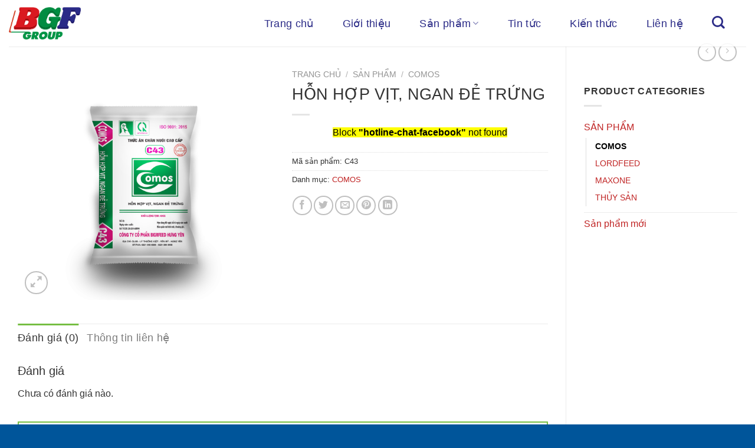

--- FILE ---
content_type: text/html; charset=UTF-8
request_url: https://bgf.com.vn/product/hon-hop-vit-ngan-de-trung/
body_size: 39663
content:
<!DOCTYPE html><html lang="vi" prefix="og: https://ogp.me/ns#" class="loading-site no-js"><head><script data-no-optimize="1">var litespeed_docref=sessionStorage.getItem("litespeed_docref");litespeed_docref&&(Object.defineProperty(document,"referrer",{get:function(){return litespeed_docref}}),sessionStorage.removeItem("litespeed_docref"));</script> <meta charset="UTF-8" /><link rel="profile" href="http://gmpg.org/xfn/11" /><link rel="pingback" href="https://bgf.com.vn/xmlrpc.php" /> <script type="litespeed/javascript">document.documentElement.className=document.documentElement.className+' yes-js js_active js'</script> <script type="litespeed/javascript">(function(html){html.className=html.className.replace(/\bno-js\b/,'js')})(document.documentElement)</script> <style>img:is([sizes="auto" i], [sizes^="auto," i]) { contain-intrinsic-size: 3000px 1500px }</style><meta name="viewport" content="width=device-width, initial-scale=1" /><title>HỖN HỢP VỊT, NGAN ĐẺ TRỨNG - BGF GROUP</title><meta name="robots" content="follow, index, max-snippet:-1, max-video-preview:-1, max-image-preview:large"/><link rel="canonical" href="https://bgf.com.vn/product/hon-hop-vit-ngan-de-trung/" /><meta property="og:locale" content="vi_VN" /><meta property="og:type" content="product" /><meta property="og:title" content="HỖN HỢP VỊT, NGAN ĐẺ TRỨNG - BGF GROUP" /><meta property="og:url" content="https://bgf.com.vn/product/hon-hop-vit-ngan-de-trung/" /><meta property="og:site_name" content="BGF GROUP" /><meta property="og:updated_time" content="2021-06-13T16:26:04+07:00" /><meta property="og:image" content="https://bgf.com.vn/wp-content/uploads/2021/06/C43.png" /><meta property="og:image:secure_url" content="https://bgf.com.vn/wp-content/uploads/2021/06/C43.png" /><meta property="og:image:width" content="1200" /><meta property="og:image:height" content="1076" /><meta property="og:image:alt" content="HỖN HỢP VỊT, NGAN ĐẺ TRỨNG" /><meta property="og:image:type" content="image/png" /><meta property="product:price:currency" content="EUR" /><meta property="product:availability" content="instock" /><meta name="twitter:card" content="summary_large_image" /><meta name="twitter:title" content="HỖN HỢP VỊT, NGAN ĐẺ TRỨNG - BGF GROUP" /><meta name="twitter:image" content="https://bgf.com.vn/wp-content/uploads/2021/06/C43.png" /><meta name="twitter:label1" content="Giá" /><meta name="twitter:data1" content="&euro;0.00" /><meta name="twitter:label2" content="Tình trạng sẵn có" /><meta name="twitter:data2" content="Còn hàng" /> <script type="application/ld+json" class="rank-math-schema">{"@context":"https://schema.org","@graph":[{"@type":"Organization","@id":"https://bgf.com.vn/#organization","name":"T\u1eacP \u0110O\u00c0N BGF","url":"https://bgf.com.vn"},{"@type":"WebSite","@id":"https://bgf.com.vn/#website","url":"https://bgf.com.vn","name":"T\u1eacP \u0110O\u00c0N BGF","publisher":{"@id":"https://bgf.com.vn/#organization"},"inLanguage":"vi"},{"@type":"ImageObject","@id":"https://bgf.com.vn/wp-content/uploads/2021/06/C43.png","url":"https://bgf.com.vn/wp-content/uploads/2021/06/C43.png","width":"1200","height":"1076","inLanguage":"vi"},{"@type":"BreadcrumbList","@id":"https://bgf.com.vn/product/hon-hop-vit-ngan-de-trung/#breadcrumb","itemListElement":[{"@type":"ListItem","position":"1","item":{"@id":"https://bgf.com.vn","name":"Trang ch\u1ee7"}},{"@type":"ListItem","position":"2","item":{"@id":"https://bgf.com.vn/product/hon-hop-vit-ngan-de-trung/","name":"H\u1ed6N H\u1ee2P V\u1ecaT, NGAN \u0110\u1eba TR\u1ee8NG"}}]},{"@type":"ItemPage","@id":"https://bgf.com.vn/product/hon-hop-vit-ngan-de-trung/#webpage","url":"https://bgf.com.vn/product/hon-hop-vit-ngan-de-trung/","name":"H\u1ed6N H\u1ee2P V\u1ecaT, NGAN \u0110\u1eba TR\u1ee8NG - BGF GROUP","datePublished":"2021-06-12T01:20:27+07:00","dateModified":"2021-06-13T16:26:04+07:00","isPartOf":{"@id":"https://bgf.com.vn/#website"},"primaryImageOfPage":{"@id":"https://bgf.com.vn/wp-content/uploads/2021/06/C43.png"},"inLanguage":"vi","breadcrumb":{"@id":"https://bgf.com.vn/product/hon-hop-vit-ngan-de-trung/#breadcrumb"}},{"@type":"Product","name":"H\u1ed6N H\u1ee2P V\u1ecaT, NGAN \u0110\u1eba TR\u1ee8NG - BGF GROUP","sku":"C43","category":"S\u1ea2N PH\u1ea8M &gt; COMOS","mainEntityOfPage":{"@id":"https://bgf.com.vn/product/hon-hop-vit-ngan-de-trung/#webpage"},"image":[{"@type":"ImageObject","url":"https://bgf.com.vn/wp-content/uploads/2021/06/C43.png","height":"1076","width":"1200"}],"@id":"https://bgf.com.vn/product/hon-hop-vit-ngan-de-trung/#richSnippet"}]}</script> <link rel='prefetch' href='https://bgf.com.vn/wp-content/themes/flatsome/assets/js/flatsome.js?ver=8e60d746741250b4dd4e' /><link rel='prefetch' href='https://bgf.com.vn/wp-content/themes/flatsome/assets/js/chunk.slider.js?ver=3.19.6' /><link rel='prefetch' href='https://bgf.com.vn/wp-content/themes/flatsome/assets/js/chunk.popups.js?ver=3.19.6' /><link rel='prefetch' href='https://bgf.com.vn/wp-content/themes/flatsome/assets/js/chunk.tooltips.js?ver=3.19.6' /><link rel='prefetch' href='https://bgf.com.vn/wp-content/themes/flatsome/assets/js/woocommerce.js?ver=dd6035ce106022a74757' /><link rel="alternate" type="application/rss+xml" title="Dòng thông tin BGF GROUP &raquo;" href="https://bgf.com.vn/feed/" /><link rel="alternate" type="application/rss+xml" title="BGF GROUP &raquo; Dòng bình luận" href="https://bgf.com.vn/comments/feed/" /><link rel="alternate" type="application/rss+xml" title="BGF GROUP &raquo; HỖN HỢP VỊT, NGAN ĐẺ TRỨNG Dòng bình luận" href="https://bgf.com.vn/product/hon-hop-vit-ngan-de-trung/feed/" /><link data-optimized="2" rel="stylesheet" href="https://bgf.com.vn/wp-content/litespeed/css/e50ff91eae5ebe1ea7dd18cc00e86845.css?ver=3d7a5" /><style id='wp-block-library-inline-css' type='text/css'>:root{--wp-admin-theme-color:#007cba;--wp-admin-theme-color--rgb:0,124,186;--wp-admin-theme-color-darker-10:#006ba1;--wp-admin-theme-color-darker-10--rgb:0,107,161;--wp-admin-theme-color-darker-20:#005a87;--wp-admin-theme-color-darker-20--rgb:0,90,135;--wp-admin-border-width-focus:2px;--wp-block-synced-color:#7a00df;--wp-block-synced-color--rgb:122,0,223;--wp-bound-block-color:var(--wp-block-synced-color)}@media (min-resolution:192dpi){:root{--wp-admin-border-width-focus:1.5px}}.wp-element-button{cursor:pointer}:root{--wp--preset--font-size--normal:16px;--wp--preset--font-size--huge:42px}:root .has-very-light-gray-background-color{background-color:#eee}:root .has-very-dark-gray-background-color{background-color:#313131}:root .has-very-light-gray-color{color:#eee}:root .has-very-dark-gray-color{color:#313131}:root .has-vivid-green-cyan-to-vivid-cyan-blue-gradient-background{background:linear-gradient(135deg,#00d084,#0693e3)}:root .has-purple-crush-gradient-background{background:linear-gradient(135deg,#34e2e4,#4721fb 50%,#ab1dfe)}:root .has-hazy-dawn-gradient-background{background:linear-gradient(135deg,#faaca8,#dad0ec)}:root .has-subdued-olive-gradient-background{background:linear-gradient(135deg,#fafae1,#67a671)}:root .has-atomic-cream-gradient-background{background:linear-gradient(135deg,#fdd79a,#004a59)}:root .has-nightshade-gradient-background{background:linear-gradient(135deg,#330968,#31cdcf)}:root .has-midnight-gradient-background{background:linear-gradient(135deg,#020381,#2874fc)}.has-regular-font-size{font-size:1em}.has-larger-font-size{font-size:2.625em}.has-normal-font-size{font-size:var(--wp--preset--font-size--normal)}.has-huge-font-size{font-size:var(--wp--preset--font-size--huge)}.has-text-align-center{text-align:center}.has-text-align-left{text-align:left}.has-text-align-right{text-align:right}#end-resizable-editor-section{display:none}.aligncenter{clear:both}.items-justified-left{justify-content:flex-start}.items-justified-center{justify-content:center}.items-justified-right{justify-content:flex-end}.items-justified-space-between{justify-content:space-between}.screen-reader-text{border:0;clip-path:inset(50%);height:1px;margin:-1px;overflow:hidden;padding:0;position:absolute;width:1px;word-wrap:normal!important}.screen-reader-text:focus{background-color:#ddd;clip-path:none;color:#444;display:block;font-size:1em;height:auto;left:5px;line-height:normal;padding:15px 23px 14px;text-decoration:none;top:5px;width:auto;z-index:100000}html :where(.has-border-color){border-style:solid}html :where([style*=border-top-color]){border-top-style:solid}html :where([style*=border-right-color]){border-right-style:solid}html :where([style*=border-bottom-color]){border-bottom-style:solid}html :where([style*=border-left-color]){border-left-style:solid}html :where([style*=border-width]){border-style:solid}html :where([style*=border-top-width]){border-top-style:solid}html :where([style*=border-right-width]){border-right-style:solid}html :where([style*=border-bottom-width]){border-bottom-style:solid}html :where([style*=border-left-width]){border-left-style:solid}html :where(img[class*=wp-image-]){height:auto;max-width:100%}:where(figure){margin:0 0 1em}html :where(.is-position-sticky){--wp-admin--admin-bar--position-offset:var(--wp-admin--admin-bar--height,0px)}@media screen and (max-width:600px){html :where(.is-position-sticky){--wp-admin--admin-bar--position-offset:0px}}</style><style id='woocommerce-inline-inline-css' type='text/css'>.woocommerce form .form-row .required { visibility: visible; }</style><style id='flatsome-main-inline-css' type='text/css'>@font-face {
				font-family: "fl-icons";
				font-display: block;
				src: url(https://bgf.com.vn/wp-content/themes/flatsome/assets/css/icons/fl-icons.eot?v=3.19.6);
				src:
					url(https://bgf.com.vn/wp-content/themes/flatsome/assets/css/icons/fl-icons.eot#iefix?v=3.19.6) format("embedded-opentype"),
					url(https://bgf.com.vn/wp-content/themes/flatsome/assets/css/icons/fl-icons.woff2?v=3.19.6) format("woff2"),
					url(https://bgf.com.vn/wp-content/themes/flatsome/assets/css/icons/fl-icons.ttf?v=3.19.6) format("truetype"),
					url(https://bgf.com.vn/wp-content/themes/flatsome/assets/css/icons/fl-icons.woff?v=3.19.6) format("woff"),
					url(https://bgf.com.vn/wp-content/themes/flatsome/assets/css/icons/fl-icons.svg?v=3.19.6#fl-icons) format("svg");
			}</style> <script type="litespeed/javascript" data-src="https://bgf.com.vn/wp-includes/js/jquery/jquery.min.js" id="jquery-core-js"></script> <script id="wc-add-to-cart-js-extra" type="litespeed/javascript">var wc_add_to_cart_params={"ajax_url":"\/wp-admin\/admin-ajax.php","wc_ajax_url":"\/?wc-ajax=%%endpoint%%","i18n_view_cart":"Xem gi\u1ecf h\u00e0ng","cart_url":"https:\/\/bgf.com.vn\/cart\/","is_cart":"","cart_redirect_after_add":"no"}</script> <script id="wc-single-product-js-extra" type="litespeed/javascript">var wc_single_product_params={"i18n_required_rating_text":"Vui l\u00f2ng ch\u1ecdn m\u1ed9t m\u1ee9c \u0111\u00e1nh gi\u00e1","i18n_rating_options":["1 tr\u00ean 5 sao","2 tr\u00ean 5 sao","3 tr\u00ean 5 sao","4 tr\u00ean 5 sao","5 tr\u00ean 5 sao"],"i18n_product_gallery_trigger_text":"Xem th\u01b0 vi\u1ec7n \u1ea3nh to\u00e0n m\u00e0n h\u00ecnh","review_rating_required":"yes","flexslider":{"rtl":!1,"animation":"slide","smoothHeight":!0,"directionNav":!1,"controlNav":"thumbnails","slideshow":!1,"animationSpeed":500,"animationLoop":!1,"allowOneSlide":!1},"zoom_enabled":"","zoom_options":[],"photoswipe_enabled":"1","photoswipe_options":{"shareEl":!1,"closeOnScroll":!1,"history":!1,"hideAnimationDuration":0,"showAnimationDuration":0},"flexslider_enabled":""}</script> <link rel="https://api.w.org/" href="https://bgf.com.vn/wp-json/" /><link rel="alternate" title="JSON" type="application/json" href="https://bgf.com.vn/wp-json/wp/v2/product/6431" /><link rel="EditURI" type="application/rsd+xml" title="RSD" href="https://bgf.com.vn/xmlrpc.php?rsd" /><meta name="generator" content="WordPress 6.8.3" /><link rel='shortlink' href='https://bgf.com.vn/?p=6431' /><link rel="alternate" title="oNhúng (JSON)" type="application/json+oembed" href="https://bgf.com.vn/wp-json/oembed/1.0/embed?url=https%3A%2F%2Fbgf.com.vn%2Fproduct%2Fhon-hop-vit-ngan-de-trung%2F" /><link rel="alternate" title="oNhúng (XML)" type="text/xml+oembed" href="https://bgf.com.vn/wp-json/oembed/1.0/embed?url=https%3A%2F%2Fbgf.com.vn%2Fproduct%2Fhon-hop-vit-ngan-de-trung%2F&#038;format=xml" /><style type="text/css" id="custom_fonts">@font-face {
   font-family: UVFAphroditePro;
   src: url(http://bgf.com.vn/wp-content/uploads/custom_fonts/UVFAphroditePro.ttf);
   font-weight: normal;
}@font-face {
   font-family: Muli-ExtraLight;
   src: url(http://bgf.com.vn/wp-content/uploads/custom_fonts/Muli-ExtraLight.ttf);
   font-weight: normal;
}@font-face {
   font-family: Muli-Regular;
   src: url(http://bgf.com.vn/wp-content/uploads/custom_fonts/Muli-Regular.ttf);
   font-weight: normal;
}@font-face {
   font-family: Muli-Light;
   src: url(http://bgf.com.vn/wp-content/uploads/custom_fonts/Muli-Light.ttf);
   font-weight: normal;
}@font-face {
   font-family: Muli-Bold;
   src: url(http://bgf.com.vn/wp-content/uploads/custom_fonts/Muli-Bold.ttf);
   font-weight: normal;
}</style><noscript><style>.woocommerce-product-gallery{ opacity: 1 !important; }</style></noscript><link rel="icon" href="https://bgf.com.vn/wp-content/uploads/2021/11/cropped-GROUP-3-2-32x32.png" sizes="32x32" /><link rel="icon" href="https://bgf.com.vn/wp-content/uploads/2021/11/cropped-GROUP-3-2-192x192.png" sizes="192x192" /><link rel="apple-touch-icon" href="https://bgf.com.vn/wp-content/uploads/2021/11/cropped-GROUP-3-2-180x180.png" /><meta name="msapplication-TileImage" content="https://bgf.com.vn/wp-content/uploads/2021/11/cropped-GROUP-3-2-270x270.png" /><style id="custom-css" type="text/css">:root {--primary-color: #76be43;--fs-color-primary: #76be43;--fs-color-secondary: #febd11;--fs-color-success: #9bcb3c;--fs-color-alert: #04569c;--fs-experimental-link-color: #c02424;--fs-experimental-link-color-hover: #dd9933;}.tooltipster-base {--tooltip-color: #fff;--tooltip-bg-color: #000;}.off-canvas-right .mfp-content, .off-canvas-left .mfp-content {--drawer-width: 300px;}.off-canvas .mfp-content.off-canvas-cart {--drawer-width: 360px;}.container-width, .full-width .ubermenu-nav, .container, .row{max-width: 1350px}.row.row-collapse{max-width: 1320px}.row.row-small{max-width: 1342.5px}.row.row-large{max-width: 1380px}.header-main{height: 79px}#logo img{max-height: 79px}#logo{width:122px;}.header-bottom{min-height: 10px}.header-top{min-height: 20px}.transparent .header-main{height: 30px}.transparent #logo img{max-height: 30px}.has-transparent + .page-title:first-of-type,.has-transparent + #main > .page-title,.has-transparent + #main > div > .page-title,.has-transparent + #main .page-header-wrapper:first-of-type .page-title{padding-top: 30px;}.header.show-on-scroll,.stuck .header-main{height:70px!important}.stuck #logo img{max-height: 70px!important}.header-bg-color {background-color: rgba(255,255,255,0.9)}.header-bottom {background-color: #f1f1f1}.header-main .nav > li > a{line-height: 68px }.stuck .header-main .nav > li > a{line-height: 50px }.header-bottom-nav > li > a{line-height: 31px }@media (max-width: 549px) {.header-main{height: 70px}#logo img{max-height: 70px}}.nav-dropdown{font-size:100%}body{color: #333333}h1,h2,h3,h4,h5,h6,.heading-font{color: #333333;}body{font-size: 100%;}@media screen and (max-width: 549px){body{font-size: 100%;}}body{font-family: Roboto, sans-serif;}body {font-weight: 400;font-style: normal;}.nav > li > a {font-family: Roboto, sans-serif;}.mobile-sidebar-levels-2 .nav > li > ul > li > a {font-family: Roboto, sans-serif;}.nav > li > a,.mobile-sidebar-levels-2 .nav > li > ul > li > a {font-weight: 700;font-style: normal;}h1,h2,h3,h4,h5,h6,.heading-font, .off-canvas-center .nav-sidebar.nav-vertical > li > a{font-family: Roboto, sans-serif;}h1,h2,h3,h4,h5,h6,.heading-font,.banner h1,.banner h2 {font-weight: 400;font-style: normal;}.alt-font{font-family: Mulish, sans-serif;}.alt-font {font-weight: 400!important;font-style: normal!important;}.header:not(.transparent) .header-nav-main.nav > li > a {color: #2b2b87;}.header:not(.transparent) .header-nav-main.nav > li > a:hover,.header:not(.transparent) .header-nav-main.nav > li.active > a,.header:not(.transparent) .header-nav-main.nav > li.current > a,.header:not(.transparent) .header-nav-main.nav > li > a.active,.header:not(.transparent) .header-nav-main.nav > li > a.current{color: #1e73be;}.header-nav-main.nav-line-bottom > li > a:before,.header-nav-main.nav-line-grow > li > a:before,.header-nav-main.nav-line > li > a:before,.header-nav-main.nav-box > li > a:hover,.header-nav-main.nav-box > li.active > a,.header-nav-main.nav-pills > li > a:hover,.header-nav-main.nav-pills > li.active > a{color:#FFF!important;background-color: #1e73be;}.shop-page-title.featured-title .title-bg{ background-image: url(https://bgf.com.vn/wp-content/uploads/2021/06/C43.png)!important;}@media screen and (min-width: 550px){.products .box-vertical .box-image{min-width: 300px!important;width: 300px!important;}}.absolute-footer, html{background-color: #00559a}.nav-vertical-fly-out > li + li {border-top-width: 1px; border-top-style: solid;}/* Custom CSS */.text-left {text-align: justify!important;}/* Custom CSS Mobile */@media (max-width: 549px){h3.phon-chu {font-family: "Muli-Light", sans-serif;font-weight: normal;font-size: 14px;}}.label-new.menu-item > a:after{content:"Mới";}.label-hot.menu-item > a:after{content:"Nổi bật";}.label-sale.menu-item > a:after{content:"Giảm giá";}.label-popular.menu-item > a:after{content:"Phổ biến";}</style><style type="text/css" id="wp-custom-css">.rong {
    max-width: 1520px !important;
}
.rong2 {
    max-width: 1400px !important;
}
.col, .gallery-item, .columns {
    position: relative;
    margin: 0;
    padding: 0 15px 15px;
    width: 100%;
}
.page-wrapper {
    padding-top: 0px;
    padding-bottom: 30px;
}
h3.phon-chu {
    font-family: "Open Sans", sans-serif;
    font-weight: normal;
}

h2.linh-vuc {
    font-family: Open Sans;
}
h1, h2, h3, h4, h5, h6, .heading-font, .off-canvas-center .nav-sidebar.nav-vertical > li > a {
    font-family: "Open Sans", sans-serif;
}
.nav-pills > li.active > a
{ 
	background-color: #76BE43;
    color: #fff!important;
}
.nav-pills>li>a {
    padding: 0 .75em;
    border-radius: 0px;
    line-height: 2.5em;
}
.nav > li > a {
    font-weight: normal;
    font-size: 16px;
	font-weight: bold
}
.box-blog-post .is-divider {
    margin-top: .5em;
    margin-bottom: .5em;
    height: 2px;
    display: none;
}
a.button.primary.is-link.lowercase {
    font-size: 18px;
    font-family: "Open Sans", sans-serif;
}
body {
    font-family: "Open Sans", sans-serif;
}
.nav > li > a {
    font-family: "Open Sans", sans-serif;
}
.nav > li > a {
    font-weight: normal;
    font-size: 18px;
}
.banner h2 {
    font-family: "Open Sans", sans-serif;
}
.row.row-small {
    max-width: 1600px;
}
@media only screen and (max-width: 2480px) and (min-width: 1120px){	
.gioi-thieu .row.row-collapse {
    max-width: 1290px;
}		
}	
	.nav-uppercase>li>a {
    letter-spacing: .02em;
    text-transform: none;
}
h5.post-title.is-large {
    font-size: 17px;
    font-weight: italic;
    font-family: 'Playfair Display', serif;
    text-align: justify;
    height: 67px;
    overflow-y: hidden;
}
.absolute-footer.dark {
    color: rgba(255,255,255,0.5);
    display: none;
}
h2.san-pham {
    font-weight: bold;
    font-family: 'Playfair Display', serif;
a.nav-top-link {
    margin: 0 10px !important;
}
.nav-spacing-large>li {
    margin: 0 1px;
}
.flickity-page-dots {
    position: absolute;
    bottom: 110px;
    left: 20%;
    right: 20%;
    padding: 0;
    margin: 0;
    list-style: none;
    text-align: center;
    line-height: 1;
}
.text-right {text-align: justify!important;	}</style><style id="kirki-inline-styles">/* cyrillic-ext */
@font-face {
  font-family: 'Roboto';
  font-style: normal;
  font-weight: 400;
  font-stretch: 100%;
  font-display: swap;
  src: url(https://bgf.com.vn/wp-content/fonts/roboto/KFO7CnqEu92Fr1ME7kSn66aGLdTylUAMa3GUBGEe.woff2) format('woff2');
  unicode-range: U+0460-052F, U+1C80-1C8A, U+20B4, U+2DE0-2DFF, U+A640-A69F, U+FE2E-FE2F;
}
/* cyrillic */
@font-face {
  font-family: 'Roboto';
  font-style: normal;
  font-weight: 400;
  font-stretch: 100%;
  font-display: swap;
  src: url(https://bgf.com.vn/wp-content/fonts/roboto/KFO7CnqEu92Fr1ME7kSn66aGLdTylUAMa3iUBGEe.woff2) format('woff2');
  unicode-range: U+0301, U+0400-045F, U+0490-0491, U+04B0-04B1, U+2116;
}
/* greek-ext */
@font-face {
  font-family: 'Roboto';
  font-style: normal;
  font-weight: 400;
  font-stretch: 100%;
  font-display: swap;
  src: url(https://bgf.com.vn/wp-content/fonts/roboto/KFO7CnqEu92Fr1ME7kSn66aGLdTylUAMa3CUBGEe.woff2) format('woff2');
  unicode-range: U+1F00-1FFF;
}
/* greek */
@font-face {
  font-family: 'Roboto';
  font-style: normal;
  font-weight: 400;
  font-stretch: 100%;
  font-display: swap;
  src: url(https://bgf.com.vn/wp-content/fonts/roboto/KFO7CnqEu92Fr1ME7kSn66aGLdTylUAMa3-UBGEe.woff2) format('woff2');
  unicode-range: U+0370-0377, U+037A-037F, U+0384-038A, U+038C, U+038E-03A1, U+03A3-03FF;
}
/* math */
@font-face {
  font-family: 'Roboto';
  font-style: normal;
  font-weight: 400;
  font-stretch: 100%;
  font-display: swap;
  src: url(https://bgf.com.vn/wp-content/fonts/roboto/KFO7CnqEu92Fr1ME7kSn66aGLdTylUAMawCUBGEe.woff2) format('woff2');
  unicode-range: U+0302-0303, U+0305, U+0307-0308, U+0310, U+0312, U+0315, U+031A, U+0326-0327, U+032C, U+032F-0330, U+0332-0333, U+0338, U+033A, U+0346, U+034D, U+0391-03A1, U+03A3-03A9, U+03B1-03C9, U+03D1, U+03D5-03D6, U+03F0-03F1, U+03F4-03F5, U+2016-2017, U+2034-2038, U+203C, U+2040, U+2043, U+2047, U+2050, U+2057, U+205F, U+2070-2071, U+2074-208E, U+2090-209C, U+20D0-20DC, U+20E1, U+20E5-20EF, U+2100-2112, U+2114-2115, U+2117-2121, U+2123-214F, U+2190, U+2192, U+2194-21AE, U+21B0-21E5, U+21F1-21F2, U+21F4-2211, U+2213-2214, U+2216-22FF, U+2308-230B, U+2310, U+2319, U+231C-2321, U+2336-237A, U+237C, U+2395, U+239B-23B7, U+23D0, U+23DC-23E1, U+2474-2475, U+25AF, U+25B3, U+25B7, U+25BD, U+25C1, U+25CA, U+25CC, U+25FB, U+266D-266F, U+27C0-27FF, U+2900-2AFF, U+2B0E-2B11, U+2B30-2B4C, U+2BFE, U+3030, U+FF5B, U+FF5D, U+1D400-1D7FF, U+1EE00-1EEFF;
}
/* symbols */
@font-face {
  font-family: 'Roboto';
  font-style: normal;
  font-weight: 400;
  font-stretch: 100%;
  font-display: swap;
  src: url(https://bgf.com.vn/wp-content/fonts/roboto/KFO7CnqEu92Fr1ME7kSn66aGLdTylUAMaxKUBGEe.woff2) format('woff2');
  unicode-range: U+0001-000C, U+000E-001F, U+007F-009F, U+20DD-20E0, U+20E2-20E4, U+2150-218F, U+2190, U+2192, U+2194-2199, U+21AF, U+21E6-21F0, U+21F3, U+2218-2219, U+2299, U+22C4-22C6, U+2300-243F, U+2440-244A, U+2460-24FF, U+25A0-27BF, U+2800-28FF, U+2921-2922, U+2981, U+29BF, U+29EB, U+2B00-2BFF, U+4DC0-4DFF, U+FFF9-FFFB, U+10140-1018E, U+10190-1019C, U+101A0, U+101D0-101FD, U+102E0-102FB, U+10E60-10E7E, U+1D2C0-1D2D3, U+1D2E0-1D37F, U+1F000-1F0FF, U+1F100-1F1AD, U+1F1E6-1F1FF, U+1F30D-1F30F, U+1F315, U+1F31C, U+1F31E, U+1F320-1F32C, U+1F336, U+1F378, U+1F37D, U+1F382, U+1F393-1F39F, U+1F3A7-1F3A8, U+1F3AC-1F3AF, U+1F3C2, U+1F3C4-1F3C6, U+1F3CA-1F3CE, U+1F3D4-1F3E0, U+1F3ED, U+1F3F1-1F3F3, U+1F3F5-1F3F7, U+1F408, U+1F415, U+1F41F, U+1F426, U+1F43F, U+1F441-1F442, U+1F444, U+1F446-1F449, U+1F44C-1F44E, U+1F453, U+1F46A, U+1F47D, U+1F4A3, U+1F4B0, U+1F4B3, U+1F4B9, U+1F4BB, U+1F4BF, U+1F4C8-1F4CB, U+1F4D6, U+1F4DA, U+1F4DF, U+1F4E3-1F4E6, U+1F4EA-1F4ED, U+1F4F7, U+1F4F9-1F4FB, U+1F4FD-1F4FE, U+1F503, U+1F507-1F50B, U+1F50D, U+1F512-1F513, U+1F53E-1F54A, U+1F54F-1F5FA, U+1F610, U+1F650-1F67F, U+1F687, U+1F68D, U+1F691, U+1F694, U+1F698, U+1F6AD, U+1F6B2, U+1F6B9-1F6BA, U+1F6BC, U+1F6C6-1F6CF, U+1F6D3-1F6D7, U+1F6E0-1F6EA, U+1F6F0-1F6F3, U+1F6F7-1F6FC, U+1F700-1F7FF, U+1F800-1F80B, U+1F810-1F847, U+1F850-1F859, U+1F860-1F887, U+1F890-1F8AD, U+1F8B0-1F8BB, U+1F8C0-1F8C1, U+1F900-1F90B, U+1F93B, U+1F946, U+1F984, U+1F996, U+1F9E9, U+1FA00-1FA6F, U+1FA70-1FA7C, U+1FA80-1FA89, U+1FA8F-1FAC6, U+1FACE-1FADC, U+1FADF-1FAE9, U+1FAF0-1FAF8, U+1FB00-1FBFF;
}
/* vietnamese */
@font-face {
  font-family: 'Roboto';
  font-style: normal;
  font-weight: 400;
  font-stretch: 100%;
  font-display: swap;
  src: url(https://bgf.com.vn/wp-content/fonts/roboto/KFO7CnqEu92Fr1ME7kSn66aGLdTylUAMa3OUBGEe.woff2) format('woff2');
  unicode-range: U+0102-0103, U+0110-0111, U+0128-0129, U+0168-0169, U+01A0-01A1, U+01AF-01B0, U+0300-0301, U+0303-0304, U+0308-0309, U+0323, U+0329, U+1EA0-1EF9, U+20AB;
}
/* latin-ext */
@font-face {
  font-family: 'Roboto';
  font-style: normal;
  font-weight: 400;
  font-stretch: 100%;
  font-display: swap;
  src: url(https://bgf.com.vn/wp-content/fonts/roboto/KFO7CnqEu92Fr1ME7kSn66aGLdTylUAMa3KUBGEe.woff2) format('woff2');
  unicode-range: U+0100-02BA, U+02BD-02C5, U+02C7-02CC, U+02CE-02D7, U+02DD-02FF, U+0304, U+0308, U+0329, U+1D00-1DBF, U+1E00-1E9F, U+1EF2-1EFF, U+2020, U+20A0-20AB, U+20AD-20C0, U+2113, U+2C60-2C7F, U+A720-A7FF;
}
/* latin */
@font-face {
  font-family: 'Roboto';
  font-style: normal;
  font-weight: 400;
  font-stretch: 100%;
  font-display: swap;
  src: url(https://bgf.com.vn/wp-content/fonts/roboto/KFO7CnqEu92Fr1ME7kSn66aGLdTylUAMa3yUBA.woff2) format('woff2');
  unicode-range: U+0000-00FF, U+0131, U+0152-0153, U+02BB-02BC, U+02C6, U+02DA, U+02DC, U+0304, U+0308, U+0329, U+2000-206F, U+20AC, U+2122, U+2191, U+2193, U+2212, U+2215, U+FEFF, U+FFFD;
}
/* cyrillic-ext */
@font-face {
  font-family: 'Roboto';
  font-style: normal;
  font-weight: 700;
  font-stretch: 100%;
  font-display: swap;
  src: url(https://bgf.com.vn/wp-content/fonts/roboto/KFO7CnqEu92Fr1ME7kSn66aGLdTylUAMa3GUBGEe.woff2) format('woff2');
  unicode-range: U+0460-052F, U+1C80-1C8A, U+20B4, U+2DE0-2DFF, U+A640-A69F, U+FE2E-FE2F;
}
/* cyrillic */
@font-face {
  font-family: 'Roboto';
  font-style: normal;
  font-weight: 700;
  font-stretch: 100%;
  font-display: swap;
  src: url(https://bgf.com.vn/wp-content/fonts/roboto/KFO7CnqEu92Fr1ME7kSn66aGLdTylUAMa3iUBGEe.woff2) format('woff2');
  unicode-range: U+0301, U+0400-045F, U+0490-0491, U+04B0-04B1, U+2116;
}
/* greek-ext */
@font-face {
  font-family: 'Roboto';
  font-style: normal;
  font-weight: 700;
  font-stretch: 100%;
  font-display: swap;
  src: url(https://bgf.com.vn/wp-content/fonts/roboto/KFO7CnqEu92Fr1ME7kSn66aGLdTylUAMa3CUBGEe.woff2) format('woff2');
  unicode-range: U+1F00-1FFF;
}
/* greek */
@font-face {
  font-family: 'Roboto';
  font-style: normal;
  font-weight: 700;
  font-stretch: 100%;
  font-display: swap;
  src: url(https://bgf.com.vn/wp-content/fonts/roboto/KFO7CnqEu92Fr1ME7kSn66aGLdTylUAMa3-UBGEe.woff2) format('woff2');
  unicode-range: U+0370-0377, U+037A-037F, U+0384-038A, U+038C, U+038E-03A1, U+03A3-03FF;
}
/* math */
@font-face {
  font-family: 'Roboto';
  font-style: normal;
  font-weight: 700;
  font-stretch: 100%;
  font-display: swap;
  src: url(https://bgf.com.vn/wp-content/fonts/roboto/KFO7CnqEu92Fr1ME7kSn66aGLdTylUAMawCUBGEe.woff2) format('woff2');
  unicode-range: U+0302-0303, U+0305, U+0307-0308, U+0310, U+0312, U+0315, U+031A, U+0326-0327, U+032C, U+032F-0330, U+0332-0333, U+0338, U+033A, U+0346, U+034D, U+0391-03A1, U+03A3-03A9, U+03B1-03C9, U+03D1, U+03D5-03D6, U+03F0-03F1, U+03F4-03F5, U+2016-2017, U+2034-2038, U+203C, U+2040, U+2043, U+2047, U+2050, U+2057, U+205F, U+2070-2071, U+2074-208E, U+2090-209C, U+20D0-20DC, U+20E1, U+20E5-20EF, U+2100-2112, U+2114-2115, U+2117-2121, U+2123-214F, U+2190, U+2192, U+2194-21AE, U+21B0-21E5, U+21F1-21F2, U+21F4-2211, U+2213-2214, U+2216-22FF, U+2308-230B, U+2310, U+2319, U+231C-2321, U+2336-237A, U+237C, U+2395, U+239B-23B7, U+23D0, U+23DC-23E1, U+2474-2475, U+25AF, U+25B3, U+25B7, U+25BD, U+25C1, U+25CA, U+25CC, U+25FB, U+266D-266F, U+27C0-27FF, U+2900-2AFF, U+2B0E-2B11, U+2B30-2B4C, U+2BFE, U+3030, U+FF5B, U+FF5D, U+1D400-1D7FF, U+1EE00-1EEFF;
}
/* symbols */
@font-face {
  font-family: 'Roboto';
  font-style: normal;
  font-weight: 700;
  font-stretch: 100%;
  font-display: swap;
  src: url(https://bgf.com.vn/wp-content/fonts/roboto/KFO7CnqEu92Fr1ME7kSn66aGLdTylUAMaxKUBGEe.woff2) format('woff2');
  unicode-range: U+0001-000C, U+000E-001F, U+007F-009F, U+20DD-20E0, U+20E2-20E4, U+2150-218F, U+2190, U+2192, U+2194-2199, U+21AF, U+21E6-21F0, U+21F3, U+2218-2219, U+2299, U+22C4-22C6, U+2300-243F, U+2440-244A, U+2460-24FF, U+25A0-27BF, U+2800-28FF, U+2921-2922, U+2981, U+29BF, U+29EB, U+2B00-2BFF, U+4DC0-4DFF, U+FFF9-FFFB, U+10140-1018E, U+10190-1019C, U+101A0, U+101D0-101FD, U+102E0-102FB, U+10E60-10E7E, U+1D2C0-1D2D3, U+1D2E0-1D37F, U+1F000-1F0FF, U+1F100-1F1AD, U+1F1E6-1F1FF, U+1F30D-1F30F, U+1F315, U+1F31C, U+1F31E, U+1F320-1F32C, U+1F336, U+1F378, U+1F37D, U+1F382, U+1F393-1F39F, U+1F3A7-1F3A8, U+1F3AC-1F3AF, U+1F3C2, U+1F3C4-1F3C6, U+1F3CA-1F3CE, U+1F3D4-1F3E0, U+1F3ED, U+1F3F1-1F3F3, U+1F3F5-1F3F7, U+1F408, U+1F415, U+1F41F, U+1F426, U+1F43F, U+1F441-1F442, U+1F444, U+1F446-1F449, U+1F44C-1F44E, U+1F453, U+1F46A, U+1F47D, U+1F4A3, U+1F4B0, U+1F4B3, U+1F4B9, U+1F4BB, U+1F4BF, U+1F4C8-1F4CB, U+1F4D6, U+1F4DA, U+1F4DF, U+1F4E3-1F4E6, U+1F4EA-1F4ED, U+1F4F7, U+1F4F9-1F4FB, U+1F4FD-1F4FE, U+1F503, U+1F507-1F50B, U+1F50D, U+1F512-1F513, U+1F53E-1F54A, U+1F54F-1F5FA, U+1F610, U+1F650-1F67F, U+1F687, U+1F68D, U+1F691, U+1F694, U+1F698, U+1F6AD, U+1F6B2, U+1F6B9-1F6BA, U+1F6BC, U+1F6C6-1F6CF, U+1F6D3-1F6D7, U+1F6E0-1F6EA, U+1F6F0-1F6F3, U+1F6F7-1F6FC, U+1F700-1F7FF, U+1F800-1F80B, U+1F810-1F847, U+1F850-1F859, U+1F860-1F887, U+1F890-1F8AD, U+1F8B0-1F8BB, U+1F8C0-1F8C1, U+1F900-1F90B, U+1F93B, U+1F946, U+1F984, U+1F996, U+1F9E9, U+1FA00-1FA6F, U+1FA70-1FA7C, U+1FA80-1FA89, U+1FA8F-1FAC6, U+1FACE-1FADC, U+1FADF-1FAE9, U+1FAF0-1FAF8, U+1FB00-1FBFF;
}
/* vietnamese */
@font-face {
  font-family: 'Roboto';
  font-style: normal;
  font-weight: 700;
  font-stretch: 100%;
  font-display: swap;
  src: url(https://bgf.com.vn/wp-content/fonts/roboto/KFO7CnqEu92Fr1ME7kSn66aGLdTylUAMa3OUBGEe.woff2) format('woff2');
  unicode-range: U+0102-0103, U+0110-0111, U+0128-0129, U+0168-0169, U+01A0-01A1, U+01AF-01B0, U+0300-0301, U+0303-0304, U+0308-0309, U+0323, U+0329, U+1EA0-1EF9, U+20AB;
}
/* latin-ext */
@font-face {
  font-family: 'Roboto';
  font-style: normal;
  font-weight: 700;
  font-stretch: 100%;
  font-display: swap;
  src: url(https://bgf.com.vn/wp-content/fonts/roboto/KFO7CnqEu92Fr1ME7kSn66aGLdTylUAMa3KUBGEe.woff2) format('woff2');
  unicode-range: U+0100-02BA, U+02BD-02C5, U+02C7-02CC, U+02CE-02D7, U+02DD-02FF, U+0304, U+0308, U+0329, U+1D00-1DBF, U+1E00-1E9F, U+1EF2-1EFF, U+2020, U+20A0-20AB, U+20AD-20C0, U+2113, U+2C60-2C7F, U+A720-A7FF;
}
/* latin */
@font-face {
  font-family: 'Roboto';
  font-style: normal;
  font-weight: 700;
  font-stretch: 100%;
  font-display: swap;
  src: url(https://bgf.com.vn/wp-content/fonts/roboto/KFO7CnqEu92Fr1ME7kSn66aGLdTylUAMa3yUBA.woff2) format('woff2');
  unicode-range: U+0000-00FF, U+0131, U+0152-0153, U+02BB-02BC, U+02C6, U+02DA, U+02DC, U+0304, U+0308, U+0329, U+2000-206F, U+20AC, U+2122, U+2191, U+2193, U+2212, U+2215, U+FEFF, U+FFFD;
}/* cyrillic-ext */
@font-face {
  font-family: 'Mulish';
  font-style: normal;
  font-weight: 400;
  font-display: swap;
  src: url(https://bgf.com.vn/wp-content/fonts/mulish/1Ptyg83HX_SGhgqO0yLcmjzUAuWexZNR8aqvG4w-.woff2) format('woff2');
  unicode-range: U+0460-052F, U+1C80-1C8A, U+20B4, U+2DE0-2DFF, U+A640-A69F, U+FE2E-FE2F;
}
/* cyrillic */
@font-face {
  font-family: 'Mulish';
  font-style: normal;
  font-weight: 400;
  font-display: swap;
  src: url(https://bgf.com.vn/wp-content/fonts/mulish/1Ptyg83HX_SGhgqO0yLcmjzUAuWexZNR8aOvG4w-.woff2) format('woff2');
  unicode-range: U+0301, U+0400-045F, U+0490-0491, U+04B0-04B1, U+2116;
}
/* vietnamese */
@font-face {
  font-family: 'Mulish';
  font-style: normal;
  font-weight: 400;
  font-display: swap;
  src: url(https://bgf.com.vn/wp-content/fonts/mulish/1Ptyg83HX_SGhgqO0yLcmjzUAuWexZNR8aivG4w-.woff2) format('woff2');
  unicode-range: U+0102-0103, U+0110-0111, U+0128-0129, U+0168-0169, U+01A0-01A1, U+01AF-01B0, U+0300-0301, U+0303-0304, U+0308-0309, U+0323, U+0329, U+1EA0-1EF9, U+20AB;
}
/* latin-ext */
@font-face {
  font-family: 'Mulish';
  font-style: normal;
  font-weight: 400;
  font-display: swap;
  src: url(https://bgf.com.vn/wp-content/fonts/mulish/1Ptyg83HX_SGhgqO0yLcmjzUAuWexZNR8amvG4w-.woff2) format('woff2');
  unicode-range: U+0100-02BA, U+02BD-02C5, U+02C7-02CC, U+02CE-02D7, U+02DD-02FF, U+0304, U+0308, U+0329, U+1D00-1DBF, U+1E00-1E9F, U+1EF2-1EFF, U+2020, U+20A0-20AB, U+20AD-20C0, U+2113, U+2C60-2C7F, U+A720-A7FF;
}
/* latin */
@font-face {
  font-family: 'Mulish';
  font-style: normal;
  font-weight: 400;
  font-display: swap;
  src: url(https://bgf.com.vn/wp-content/fonts/mulish/1Ptyg83HX_SGhgqO0yLcmjzUAuWexZNR8aevGw.woff2) format('woff2');
  unicode-range: U+0000-00FF, U+0131, U+0152-0153, U+02BB-02BC, U+02C6, U+02DA, U+02DC, U+0304, U+0308, U+0329, U+2000-206F, U+20AC, U+2122, U+2191, U+2193, U+2212, U+2215, U+FEFF, U+FFFD;
}</style></head><body class="wp-singular product-template-default single single-product postid-6431 wp-theme-flatsome wp-child-theme-flatsome-child theme-flatsome woocommerce woocommerce-page woocommerce-no-js full-width lightbox nav-dropdown-has-arrow nav-dropdown-has-shadow nav-dropdown-has-border"><a class="skip-link screen-reader-text" href="#main">Bỏ qua nội dung</a><div id="wrapper"><header id="header" class="header has-sticky sticky-jump"><div class="header-wrapper"><div id="masthead" class="header-main "><div class="header-inner flex-row container logo-left medium-logo-left" role="navigation"><div id="logo" class="flex-col logo"><a href="https://bgf.com.vn/" title="BGF GROUP - Thành công trên từng bước tiến !" rel="home">
<img data-lazyloaded="1" src="[data-uri]" width="1020" height="452" data-src="https://bgf.com.vn/wp-content/uploads/2021/06/GROUP-3-1400x621.png" class="header_logo header-logo" alt="BGF GROUP"/><img data-lazyloaded="1" src="[data-uri]"  width="1020" height="452" data-src="https://bgf.com.vn/wp-content/uploads/2021/06/GROUP-3-1400x621.png" class="header-logo-dark" alt="BGF GROUP"/></a></div><div class="flex-col show-for-medium flex-left"><ul class="mobile-nav nav nav-left "></ul></div><div class="flex-col hide-for-medium flex-left
flex-grow"><ul class="header-nav header-nav-main nav nav-left  nav-pills nav-size-large nav-spacing-large nav-uppercase" ></ul></div><div class="flex-col hide-for-medium flex-right"><ul class="header-nav header-nav-main nav nav-right  nav-pills nav-size-large nav-spacing-large nav-uppercase"><li id="menu-item-8497" class="menu-item menu-item-type-post_type menu-item-object-page menu-item-home menu-item-8497 menu-item-design-default"><a href="https://bgf.com.vn/" class="nav-top-link">Trang chủ</a></li><li id="menu-item-568" class="menu-item menu-item-type-post_type menu-item-object-page menu-item-568 menu-item-design-default"><a href="https://bgf.com.vn/gioi-thieu/" class="nav-top-link">Giới thiệu</a></li><li id="menu-item-6558" class="menu-item menu-item-type-post_type_archive menu-item-object-product menu-item-has-children menu-item-6558 menu-item-design-default has-dropdown"><a href="https://bgf.com.vn/shop/" class="nav-top-link" aria-expanded="false" aria-haspopup="menu">Sản phẩm<i class="icon-angle-down" ></i></a><ul class="sub-menu nav-dropdown nav-dropdown-simple"><li id="menu-item-6560" class="menu-item menu-item-type-taxonomy menu-item-object-product_cat menu-item-6560"><a href="https://bgf.com.vn/product-category/san-pham/maxone/">MAXONE</a></li><li id="menu-item-6561" class="menu-item menu-item-type-taxonomy menu-item-object-product_cat current-product-ancestor current-menu-parent current-product-parent menu-item-6561 active"><a href="https://bgf.com.vn/product-category/san-pham/comos/">COMOS</a></li><li id="menu-item-6562" class="menu-item menu-item-type-taxonomy menu-item-object-product_cat menu-item-6562"><a href="https://bgf.com.vn/product-category/san-pham/thuy-san/">THỦY SẢN</a></li></ul></li><li id="menu-item-1896" class="menu-item menu-item-type-taxonomy menu-item-object-category menu-item-1896 menu-item-design-default"><a href="https://bgf.com.vn/category/tin-tuc-su-kien/" class="nav-top-link">Tin tức</a></li><li id="menu-item-557" class="menu-item menu-item-type-post_type menu-item-object-page menu-item-557 menu-item-design-default"><a href="https://bgf.com.vn/ho-tro-ky-thuat/" class="nav-top-link">Kiến thức</a></li><li id="menu-item-555" class="menu-item menu-item-type-post_type menu-item-object-page menu-item-555 menu-item-design-default"><a href="https://bgf.com.vn/lien-he/" class="nav-top-link">Liên hệ</a></li><li class="header-search header-search-dropdown has-icon has-dropdown menu-item-has-children">
<a href="#" aria-label="Tìm kiếm" class="is-small"><i class="icon-search" ></i></a><ul class="nav-dropdown nav-dropdown-simple"><li class="header-search-form search-form html relative has-icon"><div class="header-search-form-wrapper"><div class="searchform-wrapper ux-search-box relative is-normal"><form role="search" method="get" class="searchform" action="https://bgf.com.vn/"><div class="flex-row relative"><div class="flex-col flex-grow">
<label class="screen-reader-text" for="woocommerce-product-search-field-0">Tìm kiếm:</label>
<input type="search" id="woocommerce-product-search-field-0" class="search-field mb-0" placeholder="Tìm kiếm&hellip;" value="" name="s" />
<input type="hidden" name="post_type" value="product" /></div><div class="flex-col">
<button type="submit" value="Tìm kiếm" class="ux-search-submit submit-button secondary button  icon mb-0" aria-label="Gửi">
<i class="icon-search" ></i>			</button></div></div><div class="live-search-results text-left z-top"></div></form></div></div></li></ul></li><li class="html custom html_topbar_left"><div class="gtranslate_wrapper" id="gt-wrapper-87876323"></div></li></ul></div><div class="flex-col show-for-medium flex-right"><ul class="mobile-nav nav nav-right "><li class="nav-icon has-icon">
<a href="#" data-open="#main-menu" data-pos="left" data-bg="main-menu-overlay" data-color="" class="is-small" aria-label="Menu" aria-controls="main-menu" aria-expanded="false"><i class="icon-menu" ></i>
</a></li><li class="header-search header-search-dropdown has-icon has-dropdown menu-item-has-children">
<a href="#" aria-label="Tìm kiếm" class="is-small"><i class="icon-search" ></i></a><ul class="nav-dropdown nav-dropdown-simple"><li class="header-search-form search-form html relative has-icon"><div class="header-search-form-wrapper"><div class="searchform-wrapper ux-search-box relative is-normal"><form role="search" method="get" class="searchform" action="https://bgf.com.vn/"><div class="flex-row relative"><div class="flex-col flex-grow">
<label class="screen-reader-text" for="woocommerce-product-search-field-1">Tìm kiếm:</label>
<input type="search" id="woocommerce-product-search-field-1" class="search-field mb-0" placeholder="Tìm kiếm&hellip;" value="" name="s" />
<input type="hidden" name="post_type" value="product" /></div><div class="flex-col">
<button type="submit" value="Tìm kiếm" class="ux-search-submit submit-button secondary button  icon mb-0" aria-label="Gửi">
<i class="icon-search" ></i>			</button></div></div><div class="live-search-results text-left z-top"></div></form></div></div></li></ul></li></ul></div></div><div class="container"><div class="top-divider full-width"></div></div></div><div class="header-bg-container fill"><div class="header-bg-image fill"></div><div class="header-bg-color fill"></div></div></div></header><main id="main" class=""><div class="shop-container"><div class="container"><div class="woocommerce-notices-wrapper"></div></div><div id="product-6431" class="product type-product post-6431 status-publish first instock product_cat-comos has-post-thumbnail shipping-taxable product-type-simple"><div class="row content-row row-divided row-large row-reverse"><div id="product-sidebar" class="col large-3 hide-for-medium shop-sidebar "><div class="hide-for-off-canvas" style="width:100%"><ul class="next-prev-thumbs is-small nav-right text-right"><li class="prod-dropdown has-dropdown">
<a href="https://bgf.com.vn/product/hon-hop-heo-sieu-nac-tu-15-35kg-2/"  rel="next" class="button icon is-outline circle">
<i class="icon-angle-left" ></i>              </a><div class="nav-dropdown">
<a title="HỖN HỢP HEO SIÊU NẠC TỪ 15 &#8211; 35KG" href="https://bgf.com.vn/product/hon-hop-heo-sieu-nac-tu-15-35kg-2/">
<img data-lazyloaded="1" src="[data-uri]" width="100" height="100" data-src="https://bgf.com.vn/wp-content/uploads/2021/06/C4T-100x100.png" class="attachment-woocommerce_gallery_thumbnail size-woocommerce_gallery_thumbnail wp-post-image" alt="" decoding="async" data-srcset="https://bgf.com.vn/wp-content/uploads/2021/06/C4T-100x100.png 100w, https://bgf.com.vn/wp-content/uploads/2021/06/C4T-280x280.png 280w, https://bgf.com.vn/wp-content/uploads/2021/06/C4T-300x300.png 300w" data-sizes="(max-width: 100px) 100vw, 100px" /></a></div></li><li class="prod-dropdown has-dropdown">
<a href="https://bgf.com.vn/product/hon-hop-vit-ngan-sieu-thit-tu-1-25-ngay-tuoi/" rel="next" class="button icon is-outline circle">
<i class="icon-angle-right" ></i>              </a><div class="nav-dropdown">
<a title="HỖN HỢP VỊT, NGAN SIÊU THỊT TỪ 1 &#8211; 25 NGÀY TUỔI" href="https://bgf.com.vn/product/hon-hop-vit-ngan-sieu-thit-tu-1-25-ngay-tuoi/">
<img data-lazyloaded="1" src="[data-uri]" width="100" height="100" data-src="https://bgf.com.vn/wp-content/uploads/2021/06/C38-100x100.png" class="attachment-woocommerce_gallery_thumbnail size-woocommerce_gallery_thumbnail wp-post-image" alt="" decoding="async" data-srcset="https://bgf.com.vn/wp-content/uploads/2021/06/C38-100x100.png 100w, https://bgf.com.vn/wp-content/uploads/2021/06/C38-280x280.png 280w, https://bgf.com.vn/wp-content/uploads/2021/06/C38-300x300.png 300w" data-sizes="(max-width: 100px) 100vw, 100px" /></a></div></li></ul></div><aside id="woocommerce_product_categories-13" class="widget woocommerce widget_product_categories"><span class="widget-title shop-sidebar">PRODUCT CATEGORIES</span><div class="is-divider small"></div><ul class="product-categories"><li class="cat-item cat-item-89 cat-parent current-cat-parent"><a href="https://bgf.com.vn/product-category/san-pham/">SẢN PHẨM</a><ul class='children'><li class="cat-item cat-item-90 current-cat"><a href="https://bgf.com.vn/product-category/san-pham/comos/">COMOS</a></li><li class="cat-item cat-item-94"><a href="https://bgf.com.vn/product-category/san-pham/lordfeed/">LORDFEED</a></li><li class="cat-item cat-item-92"><a href="https://bgf.com.vn/product-category/san-pham/maxone/">MAXONE</a></li><li class="cat-item cat-item-93"><a href="https://bgf.com.vn/product-category/san-pham/thuy-san/">THỦY SẢN</a></li></ul></li><li class="cat-item cat-item-15"><a href="https://bgf.com.vn/product-category/san-pham-moi/">Sản phẩm mới</a></li></ul></aside></div><div class="col large-9"><div class="product-main"><div class="row"><div class="product-gallery col large-6"><div class="product-images relative mb-half has-hover woocommerce-product-gallery woocommerce-product-gallery--with-images woocommerce-product-gallery--columns-4 images" data-columns="4"><div class="badge-container is-larger absolute left top z-1"></div><div class="image-tools absolute top show-on-hover right z-3"><div class="wishlist-icon">
<button class="wishlist-button button is-outline circle icon" aria-label="Danh sách yêu thích">
<i class="icon-heart" ></i>			</button><div class="wishlist-popup dark"><div
class="yith-wcwl-add-to-wishlist add-to-wishlist-6431 yith-wcwl-add-to-wishlist--link-style wishlist-fragment on-first-load"
data-fragment-ref="6431"
data-fragment-options="{&quot;base_url&quot;:&quot;&quot;,&quot;product_id&quot;:6431,&quot;parent_product_id&quot;:0,&quot;product_type&quot;:&quot;simple&quot;,&quot;is_single&quot;:false,&quot;in_default_wishlist&quot;:false,&quot;show_view&quot;:false,&quot;browse_wishlist_text&quot;:&quot;Browse Wishlist&quot;,&quot;already_in_wishslist_text&quot;:&quot;The product is already in the wishlist!&quot;,&quot;product_added_text&quot;:&quot;Product added!&quot;,&quot;available_multi_wishlist&quot;:false,&quot;disable_wishlist&quot;:false,&quot;show_count&quot;:false,&quot;ajax_loading&quot;:false,&quot;loop_position&quot;:false,&quot;item&quot;:&quot;add_to_wishlist&quot;}"
><div class="yith-wcwl-add-button">
<a
href="?add_to_wishlist=6431&#038;_wpnonce=3449b40651"
class="add_to_wishlist single_add_to_wishlist"
data-product-id="6431"
data-product-type="simple"
data-original-product-id="0"
data-title="Add to Wishlist"
rel="nofollow"
>
<svg id="yith-wcwl-icon-heart-outline" class="yith-wcwl-icon-svg" fill="none" stroke-width="1.5" stroke="currentColor" viewBox="0 0 24 24" xmlns="http://www.w3.org/2000/svg">
<path stroke-linecap="round" stroke-linejoin="round" d="M21 8.25c0-2.485-2.099-4.5-4.688-4.5-1.935 0-3.597 1.126-4.312 2.733-.715-1.607-2.377-2.733-4.313-2.733C5.1 3.75 3 5.765 3 8.25c0 7.22 9 12 9 12s9-4.78 9-12Z"></path>
</svg>		<span>Add to Wishlist</span>
</a></div></div></div></div></div><div class="woocommerce-product-gallery__wrapper product-gallery-slider slider slider-nav-small mb-half"
data-flickity-options='{
"cellAlign": "center",
"wrapAround": true,
"autoPlay": false,
"prevNextButtons":true,
"adaptiveHeight": true,
"imagesLoaded": true,
"lazyLoad": 1,
"dragThreshold" : 15,
"pageDots": false,
"rightToLeft": false       }'><div data-thumb="https://bgf.com.vn/wp-content/uploads/2021/06/C43-100x100.png" data-thumb-alt="" class="woocommerce-product-gallery__image slide first"><a href="https://bgf.com.vn/wp-content/uploads/2021/06/C43.png"><img width="600" height="538" src="https://bgf.com.vn/wp-content/uploads/2021/06/C43-600x538.png" class="wp-post-image ux-skip-lazy" alt="" data-caption="" data-src="https://bgf.com.vn/wp-content/uploads/2021/06/C43.png" data-large_image="https://bgf.com.vn/wp-content/uploads/2021/06/C43.png" data-large_image_width="1200" data-large_image_height="1076" decoding="async" fetchpriority="high" srcset="https://bgf.com.vn/wp-content/uploads/2021/06/C43-600x538.png 600w, https://bgf.com.vn/wp-content/uploads/2021/06/C43-446x400.png 446w, https://bgf.com.vn/wp-content/uploads/2021/06/C43-892x800.png 892w, https://bgf.com.vn/wp-content/uploads/2021/06/C43-768x689.png 768w, https://bgf.com.vn/wp-content/uploads/2021/06/C43.png 1200w" sizes="(max-width: 600px) 100vw, 600px" /></a></div></div><div class="image-tools absolute bottom left z-3">
<a href="#product-zoom" class="zoom-button button is-outline circle icon tooltip hide-for-small" title="Phóng to">
<i class="icon-expand" ></i>    </a></div></div></div><div class="product-info summary entry-summary col col-fit product-summary"><nav class="woocommerce-breadcrumb breadcrumbs uppercase"><a href="https://bgf.com.vn">Trang chủ</a> <span class="divider">&#47;</span> <a href="https://bgf.com.vn/product-category/san-pham/">SẢN PHẨM</a> <span class="divider">&#47;</span> <a href="https://bgf.com.vn/product-category/san-pham/comos/">COMOS</a></nav><h1 class="product-title product_title entry-title">
HỖN HỢP VỊT, NGAN ĐẺ TRỨNG</h1><div class="is-divider small"></div><ul class="next-prev-thumbs is-small show-for-medium"><li class="prod-dropdown has-dropdown">
<a href="https://bgf.com.vn/product/hon-hop-heo-sieu-nac-tu-15-35kg-2/"  rel="next" class="button icon is-outline circle">
<i class="icon-angle-left" ></i>              </a><div class="nav-dropdown">
<a title="HỖN HỢP HEO SIÊU NẠC TỪ 15 &#8211; 35KG" href="https://bgf.com.vn/product/hon-hop-heo-sieu-nac-tu-15-35kg-2/">
<img data-lazyloaded="1" src="[data-uri]" width="100" height="100" data-src="https://bgf.com.vn/wp-content/uploads/2021/06/C4T-100x100.png" class="attachment-woocommerce_gallery_thumbnail size-woocommerce_gallery_thumbnail wp-post-image" alt="" decoding="async" loading="lazy" data-srcset="https://bgf.com.vn/wp-content/uploads/2021/06/C4T-100x100.png 100w, https://bgf.com.vn/wp-content/uploads/2021/06/C4T-280x280.png 280w, https://bgf.com.vn/wp-content/uploads/2021/06/C4T-300x300.png 300w" data-sizes="auto, (max-width: 100px) 100vw, 100px" /></a></div></li><li class="prod-dropdown has-dropdown">
<a href="https://bgf.com.vn/product/hon-hop-vit-ngan-sieu-thit-tu-1-25-ngay-tuoi/" rel="next" class="button icon is-outline circle">
<i class="icon-angle-right" ></i>              </a><div class="nav-dropdown">
<a title="HỖN HỢP VỊT, NGAN SIÊU THỊT TỪ 1 &#8211; 25 NGÀY TUỔI" href="https://bgf.com.vn/product/hon-hop-vit-ngan-sieu-thit-tu-1-25-ngay-tuoi/">
<img data-lazyloaded="1" src="[data-uri]" width="100" height="100" data-src="https://bgf.com.vn/wp-content/uploads/2021/06/C38-100x100.png" class="attachment-woocommerce_gallery_thumbnail size-woocommerce_gallery_thumbnail wp-post-image" alt="" decoding="async" loading="lazy" data-srcset="https://bgf.com.vn/wp-content/uploads/2021/06/C38-100x100.png 100w, https://bgf.com.vn/wp-content/uploads/2021/06/C38-280x280.png 280w, https://bgf.com.vn/wp-content/uploads/2021/06/C38-300x300.png 300w" data-sizes="auto, (max-width: 100px) 100vw, 100px" /></a></div></li></ul><div class="price-wrapper"><p class="price product-page-price "></p></div><p class="text-center"><mark>Block <b>"hotline-chat-facebook"</b> not found</mark></p><div class="product_meta">
<span class="sku_wrapper">Mã sản phẩm: <span class="sku">C43</span></span>
<span class="posted_in">Danh mục: <a href="https://bgf.com.vn/product-category/san-pham/comos/" rel="tag">COMOS</a></span></div><div class="social-icons share-icons share-row relative" ><a href="whatsapp://send?text=H%E1%BB%96N%20H%E1%BB%A2P%20V%E1%BB%8AT%2C%20NGAN%20%C4%90%E1%BA%BA%20TR%E1%BB%A8NG - https://bgf.com.vn/product/hon-hop-vit-ngan-de-trung/" data-action="share/whatsapp/share" class="icon button circle is-outline tooltip whatsapp show-for-medium" title="Chia sẻ trên WhatsApp" aria-label="Chia sẻ trên WhatsApp" ><i class="icon-whatsapp" ></i></a><a href="https://www.facebook.com/sharer.php?u=https://bgf.com.vn/product/hon-hop-vit-ngan-de-trung/" data-label="Facebook" onclick="window.open(this.href,this.title,'width=500,height=500,top=300px,left=300px'); return false;" target="_blank" class="icon button circle is-outline tooltip facebook" title="Chia sẻ trên Facebook" aria-label="Chia sẻ trên Facebook" rel="noopener nofollow" ><i class="icon-facebook" ></i></a><a href="https://twitter.com/share?url=https://bgf.com.vn/product/hon-hop-vit-ngan-de-trung/" onclick="window.open(this.href,this.title,'width=500,height=500,top=300px,left=300px'); return false;" target="_blank" class="icon button circle is-outline tooltip twitter" title="Chia sẻ trên Twitter" aria-label="Chia sẻ trên Twitter" rel="noopener nofollow" ><i class="icon-twitter" ></i></a><a href="mailto:?subject=H%E1%BB%96N%20H%E1%BB%A2P%20V%E1%BB%8AT%2C%20NGAN%20%C4%90%E1%BA%BA%20TR%E1%BB%A8NG&body=Xem%20n%C3%A0y%3A%20https%3A%2F%2Fbgf.com.vn%2Fproduct%2Fhon-hop-vit-ngan-de-trung%2F" class="icon button circle is-outline tooltip email" title="Gửi email cho bạn bè" aria-label="Gửi email cho bạn bè" rel="nofollow" ><i class="icon-envelop" ></i></a><a href="https://pinterest.com/pin/create/button?url=https://bgf.com.vn/product/hon-hop-vit-ngan-de-trung/&media=https://bgf.com.vn/wp-content/uploads/2021/06/C43-892x800.png&description=H%E1%BB%96N%20H%E1%BB%A2P%20V%E1%BB%8AT%2C%20NGAN%20%C4%90%E1%BA%BA%20TR%E1%BB%A8NG" onclick="window.open(this.href,this.title,'width=500,height=500,top=300px,left=300px'); return false;" target="_blank" class="icon button circle is-outline tooltip pinterest" title="Ghim trên Pinterest" aria-label="Ghim trên Pinterest" rel="noopener nofollow" ><i class="icon-pinterest" ></i></a><a href="https://www.linkedin.com/shareArticle?mini=true&url=https://bgf.com.vn/product/hon-hop-vit-ngan-de-trung/&title=H%E1%BB%96N%20H%E1%BB%A2P%20V%E1%BB%8AT%2C%20NGAN%20%C4%90%E1%BA%BA%20TR%E1%BB%A8NG" onclick="window.open(this.href,this.title,'width=500,height=500,top=300px,left=300px'); return false;" target="_blank" class="icon button circle is-outline tooltip linkedin" title="Chia sẻ trên LinkedIn" aria-label="Chia sẻ trên LinkedIn" rel="noopener nofollow" ><i class="icon-linkedin" ></i></a></div></div></div></div><div class="product-footer"><div class="woocommerce-tabs wc-tabs-wrapper container tabbed-content"><ul class="tabs wc-tabs product-tabs small-nav-collapse nav nav-uppercase nav-line nav-left" role="tablist"><li class="reviews_tab active" id="tab-title-reviews" role="presentation">
<a href="#tab-reviews" role="tab" aria-selected="true" aria-controls="tab-reviews">
Đánh giá (0)					</a></li><li class="ux_global_tab_tab " id="tab-title-ux_global_tab" role="presentation">
<a href="#tab-ux_global_tab" role="tab" aria-selected="false" aria-controls="tab-ux_global_tab" tabindex="-1">
Thông tin liên hệ					</a></li></ul><div class="tab-panels"><div class="woocommerce-Tabs-panel woocommerce-Tabs-panel--reviews panel entry-content active" id="tab-reviews" role="tabpanel" aria-labelledby="tab-title-reviews"><div id="reviews" class="woocommerce-Reviews row"><div id="comments" class="col large-12"><h3 class="woocommerce-Reviews-title normal">
Đánh giá</h3><p class="woocommerce-noreviews">Chưa có đánh giá nào.</p></div><div id="review_form_wrapper" class="large-12 col"><div id="review_form" class="col-inner"><div class="review-form-inner has-border"><div id="respond" class="comment-respond"><h3 id="reply-title" class="comment-reply-title">Hãy là người đầu tiên nhận xét &ldquo;HỖN HỢP VỊT, NGAN ĐẺ TRỨNG&rdquo; <small><a rel="nofollow" id="cancel-comment-reply-link" href="/product/hon-hop-vit-ngan-de-trung/#respond" style="display:none;">Hủy</a></small></h3><form action="https://bgf.com.vn/wp-comments-post.php" method="post" id="commentform" class="comment-form"><div class="comment-form-rating"><label for="rating">Đánh giá của bạn&nbsp;<span class="required">*</span></label><select name="rating" id="rating" required><option value="">Xếp hạng&hellip;</option><option value="5">Rất tốt</option><option value="4">Tốt</option><option value="3">Trung bình</option><option value="2">Không tệ</option><option value="1">Rất tệ</option>
</select></div><p class="comment-form-comment"><label for="comment">Nhận xét của bạn&nbsp;<span class="required">*</span></label><textarea id="comment" name="comment" cols="45" rows="8" required></textarea></p><p class="comment-form-author"><label for="author">Tên&nbsp;<span class="required">*</span></label><input id="author" name="author" type="text" value="" size="30" required /></p><p class="comment-form-email"><label for="email">Email&nbsp;<span class="required">*</span></label><input id="email" name="email" type="email" value="" size="30" required /></p><p class="comment-form-cookies-consent"><input id="wp-comment-cookies-consent" name="wp-comment-cookies-consent" type="checkbox" value="yes" /> <label for="wp-comment-cookies-consent">Lưu tên của tôi, email, và trang web trong trình duyệt này cho lần bình luận kế tiếp của tôi.</label></p><p class="form-submit"><input name="submit" type="submit" id="submit" class="submit" value="Gửi đi" /> <input type='hidden' name='comment_post_ID' value='6431' id='comment_post_ID' />
<input type='hidden' name='comment_parent' id='comment_parent' value='0' /></p></form></div></div></div></div></div></div><div class="woocommerce-Tabs-panel woocommerce-Tabs-panel--ux_global_tab panel entry-content " id="tab-ux_global_tab" role="tabpanel" aria-labelledby="tab-title-ux_global_tab">
CÔNG TY CỔ PHẦN BIGRFEED HƯNG YÊN </br>
+ Địa chỉ : Quốc Lộ 5B, Lý Thường Kiệt,  Huyện Yên Mỹ, Hưng Yên</br>
+ Số điện thoại : 02213.900.988</br>
02213.900.998</br>
+Email: bigrfeedhungyen@gmail.com</br></div></div></div><div class="related related-products-wrapper product-section"><h3 class="product-section-title container-width product-section-title-related pt-half pb-half uppercase">
Sản phẩm tương tự</h3><div class="row large-columns-3 medium-columns-3 small-columns-2 row-small slider row-slider slider-nav-reveal slider-nav-push"  data-flickity-options='{&quot;imagesLoaded&quot;: true, &quot;groupCells&quot;: &quot;100%&quot;, &quot;dragThreshold&quot; : 5, &quot;cellAlign&quot;: &quot;left&quot;,&quot;wrapAround&quot;: true,&quot;prevNextButtons&quot;: true,&quot;percentPosition&quot;: true,&quot;pageDots&quot;: false, &quot;rightToLeft&quot;: false, &quot;autoPlay&quot; : false}' ><div class="product-small col has-hover product type-product post-6424 status-publish instock product_cat-comos has-post-thumbnail shipping-taxable product-type-simple"><div class="col-inner"><div class="badge-container absolute left top z-1"></div><div class="product-small box "><div class="box-image"><div class="image-fade_in_back">
<a href="https://bgf.com.vn/product/hon-hop-ga-thit-long-mau-tu-27-50-ngay-tuoi/" aria-label="HỖN HỢP GÀ THỊT LÔNG MÀU TỪ 27 – 50 NGÀY TUỔI">
<img data-lazyloaded="1" src="[data-uri]" width="300" height="300" data-src="https://bgf.com.vn/wp-content/uploads/2021/06/C25-300x300.png" class="attachment-woocommerce_thumbnail size-woocommerce_thumbnail" alt="HỖN HỢP GÀ THỊT LÔNG MÀU TỪ 27 – 50 NGÀY TUỔI" decoding="async" loading="lazy" data-srcset="https://bgf.com.vn/wp-content/uploads/2021/06/C25-300x300.png 300w, https://bgf.com.vn/wp-content/uploads/2021/06/C25-280x280.png 280w, https://bgf.com.vn/wp-content/uploads/2021/06/C25-100x100.png 100w" data-sizes="auto, (max-width: 300px) 100vw, 300px" />				</a></div><div class="image-tools is-small top right show-on-hover"><div class="wishlist-icon">
<button class="wishlist-button button is-outline circle icon" aria-label="Danh sách yêu thích">
<i class="icon-heart" ></i>			</button><div class="wishlist-popup dark"><div
class="yith-wcwl-add-to-wishlist add-to-wishlist-6424 yith-wcwl-add-to-wishlist--link-style wishlist-fragment on-first-load"
data-fragment-ref="6424"
data-fragment-options="{&quot;base_url&quot;:&quot;&quot;,&quot;product_id&quot;:6424,&quot;parent_product_id&quot;:0,&quot;product_type&quot;:&quot;simple&quot;,&quot;is_single&quot;:false,&quot;in_default_wishlist&quot;:false,&quot;show_view&quot;:false,&quot;browse_wishlist_text&quot;:&quot;Browse Wishlist&quot;,&quot;already_in_wishslist_text&quot;:&quot;The product is already in the wishlist!&quot;,&quot;product_added_text&quot;:&quot;Product added!&quot;,&quot;available_multi_wishlist&quot;:false,&quot;disable_wishlist&quot;:false,&quot;show_count&quot;:false,&quot;ajax_loading&quot;:false,&quot;loop_position&quot;:false,&quot;item&quot;:&quot;add_to_wishlist&quot;}"
><div class="yith-wcwl-add-button">
<a
href="?add_to_wishlist=6424&#038;_wpnonce=3449b40651"
class="add_to_wishlist single_add_to_wishlist"
data-product-id="6424"
data-product-type="simple"
data-original-product-id="0"
data-title="Add to Wishlist"
rel="nofollow"
>
<svg id="yith-wcwl-icon-heart-outline" class="yith-wcwl-icon-svg" fill="none" stroke-width="1.5" stroke="currentColor" viewBox="0 0 24 24" xmlns="http://www.w3.org/2000/svg">
<path stroke-linecap="round" stroke-linejoin="round" d="M21 8.25c0-2.485-2.099-4.5-4.688-4.5-1.935 0-3.597 1.126-4.312 2.733-.715-1.607-2.377-2.733-4.313-2.733C5.1 3.75 3 5.765 3 8.25c0 7.22 9 12 9 12s9-4.78 9-12Z"></path>
</svg>		<span>Add to Wishlist</span>
</a></div></div></div></div></div><div class="image-tools is-small hide-for-small bottom left show-on-hover"></div><div class="image-tools grid-tools text-center hide-for-small bottom hover-slide-in show-on-hover">
<a class="quick-view" data-prod="6424" href="#quick-view">Xem nhanh</a></div></div><div class="box-text box-text-products text-center grid-style-2"><div class="title-wrapper"><p class="category uppercase is-smaller no-text-overflow product-cat op-7">
COMOS</p><p class="name product-title woocommerce-loop-product__title"><a href="https://bgf.com.vn/product/hon-hop-ga-thit-long-mau-tu-27-50-ngay-tuoi/" class="woocommerce-LoopProduct-link woocommerce-loop-product__link">HỖN HỢP GÀ THỊT LÔNG MÀU TỪ 27 – 50 NGÀY TUỔI</a></p></div><div class="price-wrapper"></div></div></div></div></div><div class="product-small col has-hover product type-product post-6419 status-publish instock product_cat-comos has-post-thumbnail shipping-taxable product-type-simple"><div class="col-inner"><div class="badge-container absolute left top z-1"></div><div class="product-small box "><div class="box-image"><div class="image-fade_in_back">
<a href="https://bgf.com.vn/product/hon-hop-heo-thit-tu-25-60kg/" aria-label="HỖN HỢP HEO THỊT TỪ 25 - 60KG">
<img data-lazyloaded="1" src="[data-uri]" width="300" height="300" data-src="https://bgf.com.vn/wp-content/uploads/2021/06/C8-300x300.png" class="attachment-woocommerce_thumbnail size-woocommerce_thumbnail" alt="HỖN HỢP HEO THỊT TỪ 25 - 60KG" decoding="async" loading="lazy" data-srcset="https://bgf.com.vn/wp-content/uploads/2021/06/C8-300x300.png 300w, https://bgf.com.vn/wp-content/uploads/2021/06/C8-280x280.png 280w, https://bgf.com.vn/wp-content/uploads/2021/06/C8-100x100.png 100w" data-sizes="auto, (max-width: 300px) 100vw, 300px" />				</a></div><div class="image-tools is-small top right show-on-hover"><div class="wishlist-icon">
<button class="wishlist-button button is-outline circle icon" aria-label="Danh sách yêu thích">
<i class="icon-heart" ></i>			</button><div class="wishlist-popup dark"><div
class="yith-wcwl-add-to-wishlist add-to-wishlist-6419 yith-wcwl-add-to-wishlist--link-style wishlist-fragment on-first-load"
data-fragment-ref="6419"
data-fragment-options="{&quot;base_url&quot;:&quot;&quot;,&quot;product_id&quot;:6419,&quot;parent_product_id&quot;:0,&quot;product_type&quot;:&quot;simple&quot;,&quot;is_single&quot;:false,&quot;in_default_wishlist&quot;:false,&quot;show_view&quot;:false,&quot;browse_wishlist_text&quot;:&quot;Browse Wishlist&quot;,&quot;already_in_wishslist_text&quot;:&quot;The product is already in the wishlist!&quot;,&quot;product_added_text&quot;:&quot;Product added!&quot;,&quot;available_multi_wishlist&quot;:false,&quot;disable_wishlist&quot;:false,&quot;show_count&quot;:false,&quot;ajax_loading&quot;:false,&quot;loop_position&quot;:false,&quot;item&quot;:&quot;add_to_wishlist&quot;}"
><div class="yith-wcwl-add-button">
<a
href="?add_to_wishlist=6419&#038;_wpnonce=3449b40651"
class="add_to_wishlist single_add_to_wishlist"
data-product-id="6419"
data-product-type="simple"
data-original-product-id="0"
data-title="Add to Wishlist"
rel="nofollow"
>
<svg id="yith-wcwl-icon-heart-outline" class="yith-wcwl-icon-svg" fill="none" stroke-width="1.5" stroke="currentColor" viewBox="0 0 24 24" xmlns="http://www.w3.org/2000/svg">
<path stroke-linecap="round" stroke-linejoin="round" d="M21 8.25c0-2.485-2.099-4.5-4.688-4.5-1.935 0-3.597 1.126-4.312 2.733-.715-1.607-2.377-2.733-4.313-2.733C5.1 3.75 3 5.765 3 8.25c0 7.22 9 12 9 12s9-4.78 9-12Z"></path>
</svg>		<span>Add to Wishlist</span>
</a></div></div></div></div></div><div class="image-tools is-small hide-for-small bottom left show-on-hover"></div><div class="image-tools grid-tools text-center hide-for-small bottom hover-slide-in show-on-hover">
<a class="quick-view" data-prod="6419" href="#quick-view">Xem nhanh</a></div></div><div class="box-text box-text-products text-center grid-style-2"><div class="title-wrapper"><p class="category uppercase is-smaller no-text-overflow product-cat op-7">
COMOS</p><p class="name product-title woocommerce-loop-product__title"><a href="https://bgf.com.vn/product/hon-hop-heo-thit-tu-25-60kg/" class="woocommerce-LoopProduct-link woocommerce-loop-product__link">HỖN HỢP HEO THỊT TỪ 25 &#8211; 60KG</a></p></div><div class="price-wrapper"></div></div></div></div></div><div class="product-small col has-hover product type-product post-6428 status-publish last instock product_cat-comos has-post-thumbnail shipping-taxable product-type-simple"><div class="col-inner"><div class="badge-container absolute left top z-1"></div><div class="product-small box "><div class="box-image"><div class="image-fade_in_back">
<a href="https://bgf.com.vn/product/hon-hop-vit-ngan-sieu-thit-tu-1-25-ngay-tuoi/" aria-label="HỖN HỢP VỊT, NGAN SIÊU THỊT TỪ 1 - 25 NGÀY TUỔI">
<img data-lazyloaded="1" src="[data-uri]" width="300" height="300" data-src="https://bgf.com.vn/wp-content/uploads/2021/06/C38-300x300.png" class="attachment-woocommerce_thumbnail size-woocommerce_thumbnail" alt="HỖN HỢP VỊT, NGAN SIÊU THỊT TỪ 1 - 25 NGÀY TUỔI" decoding="async" loading="lazy" data-srcset="https://bgf.com.vn/wp-content/uploads/2021/06/C38-300x300.png 300w, https://bgf.com.vn/wp-content/uploads/2021/06/C38-280x280.png 280w, https://bgf.com.vn/wp-content/uploads/2021/06/C38-100x100.png 100w" data-sizes="auto, (max-width: 300px) 100vw, 300px" />				</a></div><div class="image-tools is-small top right show-on-hover"><div class="wishlist-icon">
<button class="wishlist-button button is-outline circle icon" aria-label="Danh sách yêu thích">
<i class="icon-heart" ></i>			</button><div class="wishlist-popup dark"><div
class="yith-wcwl-add-to-wishlist add-to-wishlist-6428 yith-wcwl-add-to-wishlist--link-style wishlist-fragment on-first-load"
data-fragment-ref="6428"
data-fragment-options="{&quot;base_url&quot;:&quot;&quot;,&quot;product_id&quot;:6428,&quot;parent_product_id&quot;:0,&quot;product_type&quot;:&quot;simple&quot;,&quot;is_single&quot;:false,&quot;in_default_wishlist&quot;:false,&quot;show_view&quot;:false,&quot;browse_wishlist_text&quot;:&quot;Browse Wishlist&quot;,&quot;already_in_wishslist_text&quot;:&quot;The product is already in the wishlist!&quot;,&quot;product_added_text&quot;:&quot;Product added!&quot;,&quot;available_multi_wishlist&quot;:false,&quot;disable_wishlist&quot;:false,&quot;show_count&quot;:false,&quot;ajax_loading&quot;:false,&quot;loop_position&quot;:false,&quot;item&quot;:&quot;add_to_wishlist&quot;}"
><div class="yith-wcwl-add-button">
<a
href="?add_to_wishlist=6428&#038;_wpnonce=3449b40651"
class="add_to_wishlist single_add_to_wishlist"
data-product-id="6428"
data-product-type="simple"
data-original-product-id="0"
data-title="Add to Wishlist"
rel="nofollow"
>
<svg id="yith-wcwl-icon-heart-outline" class="yith-wcwl-icon-svg" fill="none" stroke-width="1.5" stroke="currentColor" viewBox="0 0 24 24" xmlns="http://www.w3.org/2000/svg">
<path stroke-linecap="round" stroke-linejoin="round" d="M21 8.25c0-2.485-2.099-4.5-4.688-4.5-1.935 0-3.597 1.126-4.312 2.733-.715-1.607-2.377-2.733-4.313-2.733C5.1 3.75 3 5.765 3 8.25c0 7.22 9 12 9 12s9-4.78 9-12Z"></path>
</svg>		<span>Add to Wishlist</span>
</a></div></div></div></div></div><div class="image-tools is-small hide-for-small bottom left show-on-hover"></div><div class="image-tools grid-tools text-center hide-for-small bottom hover-slide-in show-on-hover">
<a class="quick-view" data-prod="6428" href="#quick-view">Xem nhanh</a></div></div><div class="box-text box-text-products text-center grid-style-2"><div class="title-wrapper"><p class="category uppercase is-smaller no-text-overflow product-cat op-7">
COMOS</p><p class="name product-title woocommerce-loop-product__title"><a href="https://bgf.com.vn/product/hon-hop-vit-ngan-sieu-thit-tu-1-25-ngay-tuoi/" class="woocommerce-LoopProduct-link woocommerce-loop-product__link">HỖN HỢP VỊT, NGAN SIÊU THỊT TỪ 1 &#8211; 25 NGÀY TUỔI</a></p></div><div class="price-wrapper"></div></div></div></div></div><div class="product-small col has-hover product type-product post-6429 status-publish first instock product_cat-comos has-post-thumbnail shipping-taxable product-type-simple"><div class="col-inner"><div class="badge-container absolute left top z-1"></div><div class="product-small box "><div class="box-image"><div class="image-fade_in_back">
<a href="https://bgf.com.vn/product/hon-hop-vit-ngan-sieu-thit-tu-26-ngay-tuoi-xuat-ban/" aria-label="HỖN HỢP VỊT, NGAN SIÊU THỊT TỪ 26 NGÀY TUỔI - XUẤT BÁN">
<img data-lazyloaded="1" src="[data-uri]" width="300" height="300" data-src="https://bgf.com.vn/wp-content/uploads/2021/06/C39-300x300.png" class="attachment-woocommerce_thumbnail size-woocommerce_thumbnail" alt="HỖN HỢP VỊT, NGAN SIÊU THỊT TỪ 26 NGÀY TUỔI - XUẤT BÁN" decoding="async" loading="lazy" data-srcset="https://bgf.com.vn/wp-content/uploads/2021/06/C39-300x300.png 300w, https://bgf.com.vn/wp-content/uploads/2021/06/C39-280x280.png 280w, https://bgf.com.vn/wp-content/uploads/2021/06/C39-100x100.png 100w" data-sizes="auto, (max-width: 300px) 100vw, 300px" />				</a></div><div class="image-tools is-small top right show-on-hover"><div class="wishlist-icon">
<button class="wishlist-button button is-outline circle icon" aria-label="Danh sách yêu thích">
<i class="icon-heart" ></i>			</button><div class="wishlist-popup dark"><div
class="yith-wcwl-add-to-wishlist add-to-wishlist-6429 yith-wcwl-add-to-wishlist--link-style wishlist-fragment on-first-load"
data-fragment-ref="6429"
data-fragment-options="{&quot;base_url&quot;:&quot;&quot;,&quot;product_id&quot;:6429,&quot;parent_product_id&quot;:0,&quot;product_type&quot;:&quot;simple&quot;,&quot;is_single&quot;:false,&quot;in_default_wishlist&quot;:false,&quot;show_view&quot;:false,&quot;browse_wishlist_text&quot;:&quot;Browse Wishlist&quot;,&quot;already_in_wishslist_text&quot;:&quot;The product is already in the wishlist!&quot;,&quot;product_added_text&quot;:&quot;Product added!&quot;,&quot;available_multi_wishlist&quot;:false,&quot;disable_wishlist&quot;:false,&quot;show_count&quot;:false,&quot;ajax_loading&quot;:false,&quot;loop_position&quot;:false,&quot;item&quot;:&quot;add_to_wishlist&quot;}"
><div class="yith-wcwl-add-button">
<a
href="?add_to_wishlist=6429&#038;_wpnonce=3449b40651"
class="add_to_wishlist single_add_to_wishlist"
data-product-id="6429"
data-product-type="simple"
data-original-product-id="0"
data-title="Add to Wishlist"
rel="nofollow"
>
<svg id="yith-wcwl-icon-heart-outline" class="yith-wcwl-icon-svg" fill="none" stroke-width="1.5" stroke="currentColor" viewBox="0 0 24 24" xmlns="http://www.w3.org/2000/svg">
<path stroke-linecap="round" stroke-linejoin="round" d="M21 8.25c0-2.485-2.099-4.5-4.688-4.5-1.935 0-3.597 1.126-4.312 2.733-.715-1.607-2.377-2.733-4.313-2.733C5.1 3.75 3 5.765 3 8.25c0 7.22 9 12 9 12s9-4.78 9-12Z"></path>
</svg>		<span>Add to Wishlist</span>
</a></div></div></div></div></div><div class="image-tools is-small hide-for-small bottom left show-on-hover"></div><div class="image-tools grid-tools text-center hide-for-small bottom hover-slide-in show-on-hover">
<a class="quick-view" data-prod="6429" href="#quick-view">Xem nhanh</a></div></div><div class="box-text box-text-products text-center grid-style-2"><div class="title-wrapper"><p class="category uppercase is-smaller no-text-overflow product-cat op-7">
COMOS</p><p class="name product-title woocommerce-loop-product__title"><a href="https://bgf.com.vn/product/hon-hop-vit-ngan-sieu-thit-tu-26-ngay-tuoi-xuat-ban/" class="woocommerce-LoopProduct-link woocommerce-loop-product__link">HỖN HỢP VỊT, NGAN SIÊU THỊT TỪ 26 NGÀY TUỔI &#8211; XUẤT BÁN</a></p></div><div class="price-wrapper"></div></div></div></div></div><div class="product-small col has-hover product type-product post-6478 status-publish instock product_cat-comos has-post-thumbnail shipping-taxable product-type-simple"><div class="col-inner"><div class="badge-container absolute left top z-1"></div><div class="product-small box "><div class="box-image"><div class="image-fade_in_back">
<a href="https://bgf.com.vn/product/hon-hop-ga-trang-tu-19-30-ngay-tuoi/" aria-label="HỖN HỢP GÀ TRẮNG TỪ 19 - 30 NGÀY TUỔI">
<img data-lazyloaded="1" src="[data-uri]" width="300" height="300" data-src="https://bgf.com.vn/wp-content/uploads/2021/06/C21-300x300.png" class="attachment-woocommerce_thumbnail size-woocommerce_thumbnail" alt="HỖN HỢP GÀ TRẮNG TỪ 19 - 30 NGÀY TUỔI" decoding="async" loading="lazy" data-srcset="https://bgf.com.vn/wp-content/uploads/2021/06/C21-300x300.png 300w, https://bgf.com.vn/wp-content/uploads/2021/06/C21-280x280.png 280w, https://bgf.com.vn/wp-content/uploads/2021/06/C21-100x100.png 100w" data-sizes="auto, (max-width: 300px) 100vw, 300px" />				</a></div><div class="image-tools is-small top right show-on-hover"><div class="wishlist-icon">
<button class="wishlist-button button is-outline circle icon" aria-label="Danh sách yêu thích">
<i class="icon-heart" ></i>			</button><div class="wishlist-popup dark"><div
class="yith-wcwl-add-to-wishlist add-to-wishlist-6478 yith-wcwl-add-to-wishlist--link-style wishlist-fragment on-first-load"
data-fragment-ref="6478"
data-fragment-options="{&quot;base_url&quot;:&quot;&quot;,&quot;product_id&quot;:6478,&quot;parent_product_id&quot;:0,&quot;product_type&quot;:&quot;simple&quot;,&quot;is_single&quot;:false,&quot;in_default_wishlist&quot;:false,&quot;show_view&quot;:false,&quot;browse_wishlist_text&quot;:&quot;Browse Wishlist&quot;,&quot;already_in_wishslist_text&quot;:&quot;The product is already in the wishlist!&quot;,&quot;product_added_text&quot;:&quot;Product added!&quot;,&quot;available_multi_wishlist&quot;:false,&quot;disable_wishlist&quot;:false,&quot;show_count&quot;:false,&quot;ajax_loading&quot;:false,&quot;loop_position&quot;:false,&quot;item&quot;:&quot;add_to_wishlist&quot;}"
><div class="yith-wcwl-add-button">
<a
href="?add_to_wishlist=6478&#038;_wpnonce=3449b40651"
class="add_to_wishlist single_add_to_wishlist"
data-product-id="6478"
data-product-type="simple"
data-original-product-id="0"
data-title="Add to Wishlist"
rel="nofollow"
>
<svg id="yith-wcwl-icon-heart-outline" class="yith-wcwl-icon-svg" fill="none" stroke-width="1.5" stroke="currentColor" viewBox="0 0 24 24" xmlns="http://www.w3.org/2000/svg">
<path stroke-linecap="round" stroke-linejoin="round" d="M21 8.25c0-2.485-2.099-4.5-4.688-4.5-1.935 0-3.597 1.126-4.312 2.733-.715-1.607-2.377-2.733-4.313-2.733C5.1 3.75 3 5.765 3 8.25c0 7.22 9 12 9 12s9-4.78 9-12Z"></path>
</svg>		<span>Add to Wishlist</span>
</a></div></div></div></div></div><div class="image-tools is-small hide-for-small bottom left show-on-hover"></div><div class="image-tools grid-tools text-center hide-for-small bottom hover-slide-in show-on-hover">
<a class="quick-view" data-prod="6478" href="#quick-view">Xem nhanh</a></div></div><div class="box-text box-text-products text-center grid-style-2"><div class="title-wrapper"><p class="category uppercase is-smaller no-text-overflow product-cat op-7">
COMOS</p><p class="name product-title woocommerce-loop-product__title"><a href="https://bgf.com.vn/product/hon-hop-ga-trang-tu-19-30-ngay-tuoi/" class="woocommerce-LoopProduct-link woocommerce-loop-product__link">HỖN HỢP GÀ TRẮNG TỪ 19 &#8211; 30 NGÀY TUỔI</a></p></div><div class="price-wrapper"></div></div></div></div></div><div class="product-small col has-hover product type-product post-6498 status-publish instock product_cat-comos has-post-thumbnail shipping-taxable product-type-simple"><div class="col-inner"><div class="badge-container absolute left top z-1"></div><div class="product-small box "><div class="box-image"><div class="image-fade_in_back">
<a href="https://bgf.com.vn/product/thuc-an-hon-hop-dung-cho-ga-got/" aria-label="THỨC ĂN HỖN HỢP DÙNG CHO GÀ GỘT">
<img data-lazyloaded="1" src="[data-uri]" width="300" height="300" data-src="https://bgf.com.vn/wp-content/uploads/2021/06/C201-300x300.png" class="attachment-woocommerce_thumbnail size-woocommerce_thumbnail" alt="THỨC ĂN HỖN HỢP DÙNG CHO GÀ GỘT" decoding="async" loading="lazy" data-srcset="https://bgf.com.vn/wp-content/uploads/2021/06/C201-300x300.png 300w, https://bgf.com.vn/wp-content/uploads/2021/06/C201-280x280.png 280w, https://bgf.com.vn/wp-content/uploads/2021/06/C201-100x100.png 100w" data-sizes="auto, (max-width: 300px) 100vw, 300px" />				</a></div><div class="image-tools is-small top right show-on-hover"><div class="wishlist-icon">
<button class="wishlist-button button is-outline circle icon" aria-label="Danh sách yêu thích">
<i class="icon-heart" ></i>			</button><div class="wishlist-popup dark"><div
class="yith-wcwl-add-to-wishlist add-to-wishlist-6498 yith-wcwl-add-to-wishlist--link-style wishlist-fragment on-first-load"
data-fragment-ref="6498"
data-fragment-options="{&quot;base_url&quot;:&quot;&quot;,&quot;product_id&quot;:6498,&quot;parent_product_id&quot;:0,&quot;product_type&quot;:&quot;simple&quot;,&quot;is_single&quot;:false,&quot;in_default_wishlist&quot;:false,&quot;show_view&quot;:false,&quot;browse_wishlist_text&quot;:&quot;Browse Wishlist&quot;,&quot;already_in_wishslist_text&quot;:&quot;The product is already in the wishlist!&quot;,&quot;product_added_text&quot;:&quot;Product added!&quot;,&quot;available_multi_wishlist&quot;:false,&quot;disable_wishlist&quot;:false,&quot;show_count&quot;:false,&quot;ajax_loading&quot;:false,&quot;loop_position&quot;:false,&quot;item&quot;:&quot;add_to_wishlist&quot;}"
><div class="yith-wcwl-add-button">
<a
href="?add_to_wishlist=6498&#038;_wpnonce=3449b40651"
class="add_to_wishlist single_add_to_wishlist"
data-product-id="6498"
data-product-type="simple"
data-original-product-id="0"
data-title="Add to Wishlist"
rel="nofollow"
>
<svg id="yith-wcwl-icon-heart-outline" class="yith-wcwl-icon-svg" fill="none" stroke-width="1.5" stroke="currentColor" viewBox="0 0 24 24" xmlns="http://www.w3.org/2000/svg">
<path stroke-linecap="round" stroke-linejoin="round" d="M21 8.25c0-2.485-2.099-4.5-4.688-4.5-1.935 0-3.597 1.126-4.312 2.733-.715-1.607-2.377-2.733-4.313-2.733C5.1 3.75 3 5.765 3 8.25c0 7.22 9 12 9 12s9-4.78 9-12Z"></path>
</svg>		<span>Add to Wishlist</span>
</a></div></div></div></div></div><div class="image-tools is-small hide-for-small bottom left show-on-hover"></div><div class="image-tools grid-tools text-center hide-for-small bottom hover-slide-in show-on-hover">
<a class="quick-view" data-prod="6498" href="#quick-view">Xem nhanh</a></div></div><div class="box-text box-text-products text-center grid-style-2"><div class="title-wrapper"><p class="category uppercase is-smaller no-text-overflow product-cat op-7">
COMOS</p><p class="name product-title woocommerce-loop-product__title"><a href="https://bgf.com.vn/product/thuc-an-hon-hop-dung-cho-ga-got/" class="woocommerce-LoopProduct-link woocommerce-loop-product__link">THỨC ĂN HỖN HỢP DÙNG CHO GÀ GỘT</a></p></div><div class="price-wrapper"></div></div></div></div></div><div class="product-small col has-hover product type-product post-6477 status-publish last instock product_cat-comos has-post-thumbnail shipping-taxable product-type-simple"><div class="col-inner"><div class="badge-container absolute left top z-1"></div><div class="product-small box "><div class="box-image"><div class="image-fade_in_back">
<a href="https://bgf.com.vn/product/hon-hop-ga-trang-tu-1-18-ngay-tuoi/" aria-label="HỖN HỢP GÀ TRẮNG TỪ 1 - 18 NGÀY TUỔI">
<img data-lazyloaded="1" src="[data-uri]" width="300" height="300" data-src="https://bgf.com.vn/wp-content/uploads/2021/06/C20-300x300.png" class="attachment-woocommerce_thumbnail size-woocommerce_thumbnail" alt="HỖN HỢP GÀ TRẮNG TỪ 1 - 18 NGÀY TUỔI" decoding="async" loading="lazy" data-srcset="https://bgf.com.vn/wp-content/uploads/2021/06/C20-300x300.png 300w, https://bgf.com.vn/wp-content/uploads/2021/06/C20-280x280.png 280w, https://bgf.com.vn/wp-content/uploads/2021/06/C20-100x100.png 100w" data-sizes="auto, (max-width: 300px) 100vw, 300px" />				</a></div><div class="image-tools is-small top right show-on-hover"><div class="wishlist-icon">
<button class="wishlist-button button is-outline circle icon" aria-label="Danh sách yêu thích">
<i class="icon-heart" ></i>			</button><div class="wishlist-popup dark"><div
class="yith-wcwl-add-to-wishlist add-to-wishlist-6477 yith-wcwl-add-to-wishlist--link-style wishlist-fragment on-first-load"
data-fragment-ref="6477"
data-fragment-options="{&quot;base_url&quot;:&quot;&quot;,&quot;product_id&quot;:6477,&quot;parent_product_id&quot;:0,&quot;product_type&quot;:&quot;simple&quot;,&quot;is_single&quot;:false,&quot;in_default_wishlist&quot;:false,&quot;show_view&quot;:false,&quot;browse_wishlist_text&quot;:&quot;Browse Wishlist&quot;,&quot;already_in_wishslist_text&quot;:&quot;The product is already in the wishlist!&quot;,&quot;product_added_text&quot;:&quot;Product added!&quot;,&quot;available_multi_wishlist&quot;:false,&quot;disable_wishlist&quot;:false,&quot;show_count&quot;:false,&quot;ajax_loading&quot;:false,&quot;loop_position&quot;:false,&quot;item&quot;:&quot;add_to_wishlist&quot;}"
><div class="yith-wcwl-add-button">
<a
href="?add_to_wishlist=6477&#038;_wpnonce=3449b40651"
class="add_to_wishlist single_add_to_wishlist"
data-product-id="6477"
data-product-type="simple"
data-original-product-id="0"
data-title="Add to Wishlist"
rel="nofollow"
>
<svg id="yith-wcwl-icon-heart-outline" class="yith-wcwl-icon-svg" fill="none" stroke-width="1.5" stroke="currentColor" viewBox="0 0 24 24" xmlns="http://www.w3.org/2000/svg">
<path stroke-linecap="round" stroke-linejoin="round" d="M21 8.25c0-2.485-2.099-4.5-4.688-4.5-1.935 0-3.597 1.126-4.312 2.733-.715-1.607-2.377-2.733-4.313-2.733C5.1 3.75 3 5.765 3 8.25c0 7.22 9 12 9 12s9-4.78 9-12Z"></path>
</svg>		<span>Add to Wishlist</span>
</a></div></div></div></div></div><div class="image-tools is-small hide-for-small bottom left show-on-hover"></div><div class="image-tools grid-tools text-center hide-for-small bottom hover-slide-in show-on-hover">
<a class="quick-view" data-prod="6477" href="#quick-view">Xem nhanh</a></div></div><div class="box-text box-text-products text-center grid-style-2"><div class="title-wrapper"><p class="category uppercase is-smaller no-text-overflow product-cat op-7">
COMOS</p><p class="name product-title woocommerce-loop-product__title"><a href="https://bgf.com.vn/product/hon-hop-ga-trang-tu-1-18-ngay-tuoi/" class="woocommerce-LoopProduct-link woocommerce-loop-product__link">HỖN HỢP GÀ TRẮNG TỪ 1 &#8211; 18 NGÀY TUỔI</a></p></div><div class="price-wrapper"></div></div></div></div></div><div class="product-small col has-hover product type-product post-6423 status-publish first instock product_cat-comos has-post-thumbnail shipping-taxable product-type-simple"><div class="col-inner"><div class="badge-container absolute left top z-1"></div><div class="product-small box "><div class="box-image"><div class="image-fade_in_back">
<a href="https://bgf.com.vn/product/hon-hop-ga-thit-long-mau-tu-1-26-ngay-tuoi/" aria-label="HỖN HỢP GÀ THỊT LÔNG MÀU TỪ 1 - 26 NGÀY TUỔI">
<img data-lazyloaded="1" src="[data-uri]" width="300" height="300" data-src="https://bgf.com.vn/wp-content/uploads/2021/06/C24-300x300.png" class="attachment-woocommerce_thumbnail size-woocommerce_thumbnail" alt="HỖN HỢP GÀ THỊT LÔNG MÀU TỪ 1 - 26 NGÀY TUỔI" decoding="async" loading="lazy" data-srcset="https://bgf.com.vn/wp-content/uploads/2021/06/C24-300x300.png 300w, https://bgf.com.vn/wp-content/uploads/2021/06/C24-280x280.png 280w, https://bgf.com.vn/wp-content/uploads/2021/06/C24-100x100.png 100w" data-sizes="auto, (max-width: 300px) 100vw, 300px" />				</a></div><div class="image-tools is-small top right show-on-hover"><div class="wishlist-icon">
<button class="wishlist-button button is-outline circle icon" aria-label="Danh sách yêu thích">
<i class="icon-heart" ></i>			</button><div class="wishlist-popup dark"><div
class="yith-wcwl-add-to-wishlist add-to-wishlist-6423 yith-wcwl-add-to-wishlist--link-style wishlist-fragment on-first-load"
data-fragment-ref="6423"
data-fragment-options="{&quot;base_url&quot;:&quot;&quot;,&quot;product_id&quot;:6423,&quot;parent_product_id&quot;:0,&quot;product_type&quot;:&quot;simple&quot;,&quot;is_single&quot;:false,&quot;in_default_wishlist&quot;:false,&quot;show_view&quot;:false,&quot;browse_wishlist_text&quot;:&quot;Browse Wishlist&quot;,&quot;already_in_wishslist_text&quot;:&quot;The product is already in the wishlist!&quot;,&quot;product_added_text&quot;:&quot;Product added!&quot;,&quot;available_multi_wishlist&quot;:false,&quot;disable_wishlist&quot;:false,&quot;show_count&quot;:false,&quot;ajax_loading&quot;:false,&quot;loop_position&quot;:false,&quot;item&quot;:&quot;add_to_wishlist&quot;}"
><div class="yith-wcwl-add-button">
<a
href="?add_to_wishlist=6423&#038;_wpnonce=3449b40651"
class="add_to_wishlist single_add_to_wishlist"
data-product-id="6423"
data-product-type="simple"
data-original-product-id="0"
data-title="Add to Wishlist"
rel="nofollow"
>
<svg id="yith-wcwl-icon-heart-outline" class="yith-wcwl-icon-svg" fill="none" stroke-width="1.5" stroke="currentColor" viewBox="0 0 24 24" xmlns="http://www.w3.org/2000/svg">
<path stroke-linecap="round" stroke-linejoin="round" d="M21 8.25c0-2.485-2.099-4.5-4.688-4.5-1.935 0-3.597 1.126-4.312 2.733-.715-1.607-2.377-2.733-4.313-2.733C5.1 3.75 3 5.765 3 8.25c0 7.22 9 12 9 12s9-4.78 9-12Z"></path>
</svg>		<span>Add to Wishlist</span>
</a></div></div></div></div></div><div class="image-tools is-small hide-for-small bottom left show-on-hover"></div><div class="image-tools grid-tools text-center hide-for-small bottom hover-slide-in show-on-hover">
<a class="quick-view" data-prod="6423" href="#quick-view">Xem nhanh</a></div></div><div class="box-text box-text-products text-center grid-style-2"><div class="title-wrapper"><p class="category uppercase is-smaller no-text-overflow product-cat op-7">
COMOS</p><p class="name product-title woocommerce-loop-product__title"><a href="https://bgf.com.vn/product/hon-hop-ga-thit-long-mau-tu-1-26-ngay-tuoi/" class="woocommerce-LoopProduct-link woocommerce-loop-product__link">HỖN HỢP GÀ THỊT LÔNG MÀU TỪ 1 &#8211; 26 NGÀY TUỔI</a></p></div><div class="price-wrapper"></div></div></div></div></div><div class="product-small col has-hover product type-product post-6417 status-publish instock product_cat-comos has-post-thumbnail shipping-taxable product-type-simple"><div class="col-inner"><div class="badge-container absolute left top z-1"></div><div class="product-small box "><div class="box-image"><div class="image-fade_in_back">
<a href="https://bgf.com.vn/product/hon-hop-heo-sieu-nac-tu-35-60kg/" aria-label="HỖN HỢP HEO SIÊU NẠC TỪ 35 - 60KG">
<img data-lazyloaded="1" src="[data-uri]" width="300" height="300" data-src="https://bgf.com.vn/wp-content/uploads/2021/06/C5-300x300.png" class="attachment-woocommerce_thumbnail size-woocommerce_thumbnail" alt="HỖN HỢP HEO SIÊU NẠC TỪ 35 - 60KG" decoding="async" loading="lazy" data-srcset="https://bgf.com.vn/wp-content/uploads/2021/06/C5-300x300.png 300w, https://bgf.com.vn/wp-content/uploads/2021/06/C5-280x280.png 280w, https://bgf.com.vn/wp-content/uploads/2021/06/C5-100x100.png 100w" data-sizes="auto, (max-width: 300px) 100vw, 300px" />				</a></div><div class="image-tools is-small top right show-on-hover"><div class="wishlist-icon">
<button class="wishlist-button button is-outline circle icon" aria-label="Danh sách yêu thích">
<i class="icon-heart" ></i>			</button><div class="wishlist-popup dark"><div
class="yith-wcwl-add-to-wishlist add-to-wishlist-6417 yith-wcwl-add-to-wishlist--link-style wishlist-fragment on-first-load"
data-fragment-ref="6417"
data-fragment-options="{&quot;base_url&quot;:&quot;&quot;,&quot;product_id&quot;:6417,&quot;parent_product_id&quot;:0,&quot;product_type&quot;:&quot;simple&quot;,&quot;is_single&quot;:false,&quot;in_default_wishlist&quot;:false,&quot;show_view&quot;:false,&quot;browse_wishlist_text&quot;:&quot;Browse Wishlist&quot;,&quot;already_in_wishslist_text&quot;:&quot;The product is already in the wishlist!&quot;,&quot;product_added_text&quot;:&quot;Product added!&quot;,&quot;available_multi_wishlist&quot;:false,&quot;disable_wishlist&quot;:false,&quot;show_count&quot;:false,&quot;ajax_loading&quot;:false,&quot;loop_position&quot;:false,&quot;item&quot;:&quot;add_to_wishlist&quot;}"
><div class="yith-wcwl-add-button">
<a
href="?add_to_wishlist=6417&#038;_wpnonce=3449b40651"
class="add_to_wishlist single_add_to_wishlist"
data-product-id="6417"
data-product-type="simple"
data-original-product-id="0"
data-title="Add to Wishlist"
rel="nofollow"
>
<svg id="yith-wcwl-icon-heart-outline" class="yith-wcwl-icon-svg" fill="none" stroke-width="1.5" stroke="currentColor" viewBox="0 0 24 24" xmlns="http://www.w3.org/2000/svg">
<path stroke-linecap="round" stroke-linejoin="round" d="M21 8.25c0-2.485-2.099-4.5-4.688-4.5-1.935 0-3.597 1.126-4.312 2.733-.715-1.607-2.377-2.733-4.313-2.733C5.1 3.75 3 5.765 3 8.25c0 7.22 9 12 9 12s9-4.78 9-12Z"></path>
</svg>		<span>Add to Wishlist</span>
</a></div></div></div></div></div><div class="image-tools is-small hide-for-small bottom left show-on-hover"></div><div class="image-tools grid-tools text-center hide-for-small bottom hover-slide-in show-on-hover">
<a class="quick-view" data-prod="6417" href="#quick-view">Xem nhanh</a></div></div><div class="box-text box-text-products text-center grid-style-2"><div class="title-wrapper"><p class="category uppercase is-smaller no-text-overflow product-cat op-7">
COMOS</p><p class="name product-title woocommerce-loop-product__title"><a href="https://bgf.com.vn/product/hon-hop-heo-sieu-nac-tu-35-60kg/" class="woocommerce-LoopProduct-link woocommerce-loop-product__link">HỖN HỢP HEO SIÊU NẠC TỪ 35 &#8211; 60KG</a></p></div><div class="price-wrapper"></div></div></div></div></div></div></div></div></div></div></div></div></main><footer id="footer" class="footer-wrapper"><section class="section hide-for-medium" id="section_1702446908"><div class="section-bg fill" ></div><div class="section-content relative"><div class="row row-collapse rong2"  id="row-1673920862"><div id="col-878288769" class="col small-12 large-12"  ><div class="col-inner"  ><div class="banner has-hover" id="banner-2036633123"><div class="banner-inner fill"><div class="banner-bg fill" >
<img data-lazyloaded="1" src="[data-uri]" width="1888" height="680" data-src="https://bgf.com.vn/wp-content/uploads/2021/05/Untitled.jpg" class="bg attachment-original size-original" alt="" decoding="async" loading="lazy" /></div><div class="banner-layers container"><div class="fill banner-link"></div><div id="text-box-1242791915" class="text-box banner-layer x5 md-x5 lg-x5 y5 md-y50 lg-y50 res-text"><div class="text-box-content text dark"><div class="text-inner text-left"><h3 class="phon-chu" style="text-align: left;"><span style="font-size: 150%;">Bạn muốn liên hệ với chúng tôi? </span></h3><p><span style="font-size: 115%;">Cảm ơn bạn đã quan tâm tới BGF. Nếu bạn cần thêm các thông tin khác, xin vui lòng liên hệ với chúng tôi.</span></p><div class="row row-collapse"  id="row-831992915"><div id="col-480809067" class="col medium-6 small-12 large-6"  ><div class="col-inner"  ><p><span style="font-size: 110%;">Tel/Fax: 02.435.111.333</span><br />Email: group@bgf.com.vn</p></div></div><div id="col-659739232" class="col medium-6 small-12 large-6"  ><div class="col-inner"  ><p style="text-align: left;"><span style="font-size: 105%;">Quốc Lộ 5B - Lý Thường Kiệt -  Yên Mỹ - Hưng Yên</span><br />Số 58, Đường 2.3, KĐT Gamuda Gardens, P.Trần Phú, Q.Hoàng Mai, Hà Nội</p></div></div></div></div></div><style>#text-box-1242791915 {
  width: 85%;
}
#text-box-1242791915 .text-box-content {
  font-size: 100%;
}
@media (min-width:550px) {
  #text-box-1242791915 {
    width: 62%;
  }
}</style></div></div></div><style>#banner-2036633123 {
  padding-top: 80%;
}
@media (min-width:550px) {
  #banner-2036633123 {
    padding-top: 26%;
  }
}</style></div></div></div></div></div><style>#section_1702446908 {
  padding-top: 0px;
  padding-bottom: 0px;
  background-color: rgb(229, 229, 229);
}</style></section><section class="section show-for-medium hide-for-small" id="section_1275427049"><div class="section-bg fill" ></div><div class="section-content relative"><div class="row row-collapse rong2"  id="row-268236621"><div id="col-397616864" class="col small-12 large-12"  ><div class="col-inner"  ><div class="banner has-hover" id="banner-1091180357"><div class="banner-inner fill"><div class="banner-bg fill" >
<img data-lazyloaded="1" src="[data-uri]" width="1888" height="680" data-src="https://bgf.com.vn/wp-content/uploads/2021/05/Untitled.jpg" class="bg attachment-original size-original" alt="" decoding="async" loading="lazy" /></div><div class="banner-layers container"><div class="fill banner-link"></div><div id="text-box-1111115135" class="text-box banner-layer x5 md-x5 lg-x5 y5 md-y50 lg-y50 res-text"><div class="text-box-content text dark"><div class="text-inner text-left"><h3 class="phon-chu" style="text-align: left;"><span style="font-size: 110%;">Bạn muốn liên hệ với chúng tôi? </span></h3><p><span style="font-size: 110%;">Cảm ơn bạn đã quan tâm tới BGF. Nếu bạn cần thêm các thông tin khác, xin vui lòng liên hệ với chúng tôi.</span></p><div class="row row-collapse"  id="row-716300954"><div id="col-138624128" class="col medium-6 small-12 large-6"  ><div class="col-inner"  ><p><span style="font-size: 120%;">Tel/Fax: 02435111333</span><br />Email: group@bgf.com.vn</p></div></div><div id="col-37847364" class="col medium-6 small-12 large-6"  ><div class="col-inner"  ><p style="text-align: left;"><span style="font-size: 75%;">Quốc Lộ 5B, Lý Thường Kiệt, Yên Mỹ, Hưng Yên</span><br /><span style="font-size: 75%;">Số 58, Đường 2.3, KĐT Gamuda Gardens, P.Trần Phú, Q.Hoàng Mai, Hà Nội</span></p></div></div></div></div></div><style>#text-box-1111115135 {
  width: 85%;
}
#text-box-1111115135 .text-box-content {
  font-size: 100%;
}
@media (min-width:550px) {
  #text-box-1111115135 {
    width: 62%;
  }
}</style></div></div></div><style>#banner-1091180357 {
  padding-top: 80%;
}
@media (min-width:550px) {
  #banner-1091180357 {
    padding-top: 26%;
  }
}</style></div></div></div></div></div><style>#section_1275427049 {
  padding-top: 0px;
  padding-bottom: 0px;
  background-color: rgb(229, 229, 229);
}</style></section><section class="section dark has-mask mask-arrow-large hide-for-medium" id="section_1685595565"><div class="section-bg fill" ></div><div class="section-content relative"><div id="gap-330987104" class="gap-element clearfix" style="display:block; height:auto;"><style>#gap-330987104 {
  padding-top: 38px;
}</style></div><div class="row row-collapse"  id="row-1909875918"><div id="col-2130723001" class="col medium-2 small-12 large-2"  ><div class="col-inner text-center"  ><div class="img has-hover x md-x lg-x y md-y lg-y" id="image_269605513"><div class="img-inner dark" >
<img data-lazyloaded="1" src="[data-uri]" width="1020" height="452" data-src="https://bgf.com.vn/wp-content/uploads/2021/06/GROUP-3-1400x621.png" class="attachment-large size-large" alt="" decoding="async" loading="lazy" data-srcset="https://bgf.com.vn/wp-content/uploads/2021/06/GROUP-3-1400x621.png 1400w, https://bgf.com.vn/wp-content/uploads/2021/06/GROUP-3-800x355.png 800w, https://bgf.com.vn/wp-content/uploads/2021/06/GROUP-3-768x340.png 768w, https://bgf.com.vn/wp-content/uploads/2021/06/GROUP-3-1536x681.png 1536w, https://bgf.com.vn/wp-content/uploads/2021/06/GROUP-3-2048x908.png 2048w, https://bgf.com.vn/wp-content/uploads/2021/06/GROUP-3-600x266.png 600w" data-sizes="auto, (max-width: 1020px) 100vw, 1020px" /></div><style>#image_269605513 {
  width: 60%;
}</style></div></div><style>#col-2130723001 > .col-inner {
  margin: 56px 0px 0px 0px;
}</style></div><div id="col-975072712" class="col medium-8 small-12 large-8"  ><div class="col-inner dark"  ><div id="text-2954250555" class="text"><div><strong><span style="font-size: 120%;"><a href="/gioi-thieu/">Giới thiệu</a>      <a href="/linh-vuc-hoat-dong/">Sản phẩm</a>   <a href="/category/tin-tuc-su-kien/">Tin tức</a>   <a href="/ho-tro-ky-thuat/">Kiến thức </a>  Tuyển dụng    <a href="/lien-he/">Liên hệ</a></span></strong></div><style>#text-2954250555 {
  text-align: center;
  color: rgb(255, 255, 255);
}
#text-2954250555 > * {
  color: rgb(255, 255, 255);
}</style></div></div><style>#col-975072712 > .col-inner {
  margin: 60px 0px 0px 0px;
}</style></div><div id="col-2048185352" class="col medium-2 small-12 large-2"  ><div class="col-inner dark"  ><div class="social-icons follow-icons full-width text-center" ><a href="#" target="_blank" data-label="Facebook" class="icon plain facebook tooltip" title="Theo dõi trên Facebook" aria-label="Theo dõi trên Facebook" rel="noopener nofollow" ><i class="icon-facebook" ></i></a><a href="mailto:#" data-label="E-mail" target="_blank" class="icon plain email tooltip" title="Gửi email cho chúng tôi" aria-label="Gửi email cho chúng tôi" rel="nofollow noopener" ><i class="icon-envelop" ></i></a><a href="#" data-label="YouTube" target="_blank" class="icon plain youtube tooltip" title="Theo dõi trên YouTube" aria-label="Theo dõi trên YouTube" rel="noopener nofollow" ><i class="icon-youtube" ></i></a></div></div><style>#col-2048185352 > .col-inner {
  margin: 60px 0px 0px 0px;
}</style></div></div><div class="row"  id="row-1097901710"><div id="col-346491568" class="col small-12 large-12"  ><div class="col-inner dark"  ><div class="text-center"><div class="is-divider divider clearfix" style="margin-top:0.0em;margin-bottom:0.0em;max-width:1547px;height:1px;background-color:rgba(247, 245, 245, 0.349);"></div></div><div id="gap-1292487525" class="gap-element clearfix hide-for-small" style="display:block; height:auto;"><style>#gap-1292487525 {
  padding-top: 10px;
}</style></div></div></div></div></div><style>#section_1685595565 {
  padding-top: 0px;
  padding-bottom: 0px;
  background-color: rgb(229, 123, 56);
}</style></section><section class="section dark has-mask mask-arrow-large show-for-medium hide-for-small" id="section_114239125"><div class="section-bg fill" ></div><div class="section-content relative"><div id="gap-995931693" class="gap-element clearfix" style="display:block; height:auto;"><style>#gap-995931693 {
  padding-top: 38px;
}</style></div><div class="row row-collapse"  id="row-1812037457"><div id="col-996724939" class="col medium-2 small-12 large-2"  ><div class="col-inner text-center"  ><div class="img has-hover x md-x lg-x y md-y lg-y" id="image_1764249171"><div class="img-inner dark" >
<img data-lazyloaded="1" src="[data-uri]" width="1020" height="452" data-src="https://bgf.com.vn/wp-content/uploads/2021/06/GROUP-3-1400x621.png" class="attachment-large size-large" alt="" decoding="async" loading="lazy" data-srcset="https://bgf.com.vn/wp-content/uploads/2021/06/GROUP-3-1400x621.png 1400w, https://bgf.com.vn/wp-content/uploads/2021/06/GROUP-3-800x355.png 800w, https://bgf.com.vn/wp-content/uploads/2021/06/GROUP-3-768x340.png 768w, https://bgf.com.vn/wp-content/uploads/2021/06/GROUP-3-1536x681.png 1536w, https://bgf.com.vn/wp-content/uploads/2021/06/GROUP-3-2048x908.png 2048w, https://bgf.com.vn/wp-content/uploads/2021/06/GROUP-3-600x266.png 600w" data-sizes="auto, (max-width: 1020px) 100vw, 1020px" /></div><style>#image_1764249171 {
  width: 70%;
}
@media (min-width:850px) {
  #image_1764249171 {
    width: 50%;
  }
}</style></div></div><style>#col-996724939 > .col-inner {
  margin: 56px 0px 0px 0px;
}</style></div><div id="col-555533275" class="col medium-8 small-12 large-8"  ><div class="col-inner dark"  ><div id="text-2676168554" class="text"><div><strong><span style="font-size: 92%;"><a href="/gioi-thieu/">Giới thiệu</a>      <a href="/linh-vuc-hoat-dong/">Sản phẩm</a>   <a href="/category/tin-tuc-su-kien/">Tin tức</a>   <a href="/ho-tro-ky-thuat/">Kiến thức </a>  Tuyển dụng    <a href="/lien-he/">Liên hệ</a></span></strong></div><style>#text-2676168554 {
  text-align: center;
  color: rgb(255, 255, 255);
}
#text-2676168554 > * {
  color: rgb(255, 255, 255);
}</style></div></div><style>#col-555533275 > .col-inner {
  margin: 60px 0px 0px 0px;
}</style></div><div id="col-1434137178" class="col medium-2 small-12 large-2"  ><div class="col-inner dark"  ><div class="social-icons follow-icons full-width text-center" ><a href="#" target="_blank" data-label="Facebook" class="icon plain facebook tooltip" title="Theo dõi trên Facebook" aria-label="Theo dõi trên Facebook" rel="noopener nofollow" ><i class="icon-facebook" ></i></a><a href="mailto:#" data-label="E-mail" target="_blank" class="icon plain email tooltip" title="Gửi email cho chúng tôi" aria-label="Gửi email cho chúng tôi" rel="nofollow noopener" ><i class="icon-envelop" ></i></a><a href="#" data-label="YouTube" target="_blank" class="icon plain youtube tooltip" title="Theo dõi trên YouTube" aria-label="Theo dõi trên YouTube" rel="noopener nofollow" ><i class="icon-youtube" ></i></a></div></div><style>#col-1434137178 > .col-inner {
  margin: 60px 0px 0px 0px;
}</style></div></div><div class="row"  id="row-1007679530"><div id="col-1840117259" class="col small-12 large-12"  ><div class="col-inner dark"  ><div class="text-center"><div class="is-divider divider clearfix" style="margin-top:0.0em;margin-bottom:0.0em;max-width:1547px;height:1px;background-color:rgba(247, 245, 245, 0.349);"></div></div><div id="gap-1919865395" class="gap-element clearfix hide-for-small" style="display:block; height:auto;"><style>#gap-1919865395 {
  padding-top: 0px;
}
@media (min-width:850px) {
  #gap-1919865395 {
    padding-top: 17px;
  }
}</style></div></div></div></div></div><style>#section_114239125 {
  padding-top: 0px;
  padding-bottom: 0px;
  background-color: rgb(229, 123, 56);
}</style></section><section class="section show-for-small" id="section_1157761314"><div class="section-bg fill" ></div><div class="section-content relative"><div class="row"  id="row-186367570"><div id="col-2023777911" class="col medium-2 small-12 large-2"  ><div class="col-inner dark"  ><div id="gap-461749418" class="gap-element clearfix" style="display:block; height:auto;"><style>#gap-461749418 {
  padding-top: 3px;
}
@media (min-width:550px) {
  #gap-461749418 {
    padding-top: 16px;
  }
}</style></div></div></div><div id="col-903150444" class="col medium-8 small-12 large-8"  ><div class="col-inner dark"  ><div id="gap-392894910" class="gap-element clearfix" style="display:block; height:auto;"><style>#gap-392894910 {
  padding-top: 16px;
}</style></div><p style="text-align: center;"><strong><span style="font-size: 120%;"><span style="font-size: 95%;"><a href="/gioi-thieu/">Giới thiệu</a>   <a href="/linh-vuc-hoat-dong/">Sản phẩm</a>   <a href="/category/tin-tuc-su-kien/">Tin tức</a>   <a href="/ho-tro-ky-thuat/">Kiến thức </a>  Tuyển dụng    <a href="/lien-he/"><span style="font-size: 95%;">Liên hệ</span></a></span></span></strong></p></div></div><div id="col-1170620942" class="col medium-2 small-12 large-2"  ><div class="col-inner text-center dark"  ><p>© 2021 -BGF</p></div></div></div><div class="text-center"><div class="is-divider divider clearfix" style="margin-top:0.0em;margin-bottom:0.0em;max-width:1747px;height:1px;background-color:rgba(247, 245, 245, 0.349);"></div></div></div><style>#section_1157761314 {
  padding-top: 0px;
  padding-bottom: 0px;
  background-color: rgb(51, 97, 174);
}</style></section><div class="absolute-footer dark medium-text-center small-text-center"><div class="container clearfix"><div class="footer-primary pull-left"><div class="copyright-footer"></div></div></div></div><a href="#top" class="back-to-top button icon invert plain fixed bottom z-1 is-outline hide-for-medium circle" id="top-link" aria-label="Lên đầu trang"><i class="icon-angle-up" ></i></a></footer></div><div id="main-menu" class="mobile-sidebar no-scrollbar mfp-hide"><div class="sidebar-menu no-scrollbar "><ul class="nav nav-sidebar nav-vertical nav-uppercase" data-tab="1"><li class="menu-item menu-item-type-post_type menu-item-object-page menu-item-home menu-item-8497"><a href="https://bgf.com.vn/">Trang chủ</a></li><li class="menu-item menu-item-type-post_type menu-item-object-page menu-item-568"><a href="https://bgf.com.vn/gioi-thieu/">Giới thiệu</a></li><li class="menu-item menu-item-type-post_type_archive menu-item-object-product menu-item-has-children menu-item-6558"><a href="https://bgf.com.vn/shop/">Sản phẩm</a><ul class="sub-menu nav-sidebar-ul children"><li class="menu-item menu-item-type-taxonomy menu-item-object-product_cat menu-item-6560"><a href="https://bgf.com.vn/product-category/san-pham/maxone/">MAXONE</a></li><li class="menu-item menu-item-type-taxonomy menu-item-object-product_cat current-product-ancestor current-menu-parent current-product-parent menu-item-6561"><a href="https://bgf.com.vn/product-category/san-pham/comos/">COMOS</a></li><li class="menu-item menu-item-type-taxonomy menu-item-object-product_cat menu-item-6562"><a href="https://bgf.com.vn/product-category/san-pham/thuy-san/">THỦY SẢN</a></li></ul></li><li class="menu-item menu-item-type-taxonomy menu-item-object-category menu-item-1896"><a href="https://bgf.com.vn/category/tin-tuc-su-kien/">Tin tức</a></li><li class="menu-item menu-item-type-post_type menu-item-object-page menu-item-557"><a href="https://bgf.com.vn/ho-tro-ky-thuat/">Kiến thức</a></li><li class="menu-item menu-item-type-post_type menu-item-object-page menu-item-555"><a href="https://bgf.com.vn/lien-he/">Liên hệ</a></li><li class="header-search-form search-form html relative has-icon"><div class="header-search-form-wrapper"><div class="searchform-wrapper ux-search-box relative is-normal"><form role="search" method="get" class="searchform" action="https://bgf.com.vn/"><div class="flex-row relative"><div class="flex-col flex-grow">
<label class="screen-reader-text" for="woocommerce-product-search-field-2">Tìm kiếm:</label>
<input type="search" id="woocommerce-product-search-field-2" class="search-field mb-0" placeholder="Tìm kiếm&hellip;" value="" name="s" />
<input type="hidden" name="post_type" value="product" /></div><div class="flex-col">
<button type="submit" value="Tìm kiếm" class="ux-search-submit submit-button secondary button  icon mb-0" aria-label="Gửi">
<i class="icon-search" ></i>			</button></div></div><div class="live-search-results text-left z-top"></div></form></div></div></li></ul></div></div> <script type="speculationrules">{"prefetch":[{"source":"document","where":{"and":[{"href_matches":"\/*"},{"not":{"href_matches":["\/wp-*.php","\/wp-admin\/*","\/wp-content\/uploads\/*","\/wp-content\/*","\/wp-content\/plugins\/*","\/wp-content\/themes\/flatsome-child\/*","\/wp-content\/themes\/flatsome\/*","\/*\\?(.+)"]}},{"not":{"selector_matches":"a[rel~=\"nofollow\"]"}},{"not":{"selector_matches":".no-prefetch, .no-prefetch a"}}]},"eagerness":"conservative"}]}</script> <div id="login-form-popup" class="lightbox-content mfp-hide"><div class="woocommerce"><div class="woocommerce-notices-wrapper"></div><div class="account-container lightbox-inner"><div class="account-login-inner"><h3 class="uppercase">Đăng nhập</h3><form class="woocommerce-form woocommerce-form-login login" method="post"><p class="woocommerce-form-row woocommerce-form-row--wide form-row form-row-wide">
<label for="username">Tên tài khoản hoặc địa chỉ email&nbsp;<span class="required" aria-hidden="true">*</span><span class="screen-reader-text">Bắt buộc</span></label>
<input type="text" class="woocommerce-Input woocommerce-Input--text input-text" name="username" id="username" autocomplete="username" value="" required aria-required="true" /></p><p class="woocommerce-form-row woocommerce-form-row--wide form-row form-row-wide">
<label for="password">Mật khẩu&nbsp;<span class="required" aria-hidden="true">*</span><span class="screen-reader-text">Bắt buộc</span></label>
<input class="woocommerce-Input woocommerce-Input--text input-text" type="password" name="password" id="password" autocomplete="current-password" required aria-required="true" /></p><p class="form-row">
<label class="woocommerce-form__label woocommerce-form__label-for-checkbox woocommerce-form-login__rememberme">
<input class="woocommerce-form__input woocommerce-form__input-checkbox" name="rememberme" type="checkbox" id="rememberme" value="forever" /> <span>Ghi nhớ mật khẩu</span>
</label>
<input type="hidden" id="woocommerce-login-nonce" name="woocommerce-login-nonce" value="7834c2a78b" /><input type="hidden" name="_wp_http_referer" value="/product/hon-hop-vit-ngan-de-trung/" />						<button type="submit" class="woocommerce-button button woocommerce-form-login__submit" name="login" value="Đăng nhập">Đăng nhập</button></p><p class="woocommerce-LostPassword lost_password">
<a href="https://bgf.com.vn/my-account/lost-password/">Quên mật khẩu?</a></p></form></div></div></div></div><div class="pswp" tabindex="-1" role="dialog" aria-hidden="true"><div class="pswp__bg"></div><div class="pswp__scroll-wrap"><div class="pswp__container"><div class="pswp__item"></div><div class="pswp__item"></div><div class="pswp__item"></div></div><div class="pswp__ui pswp__ui--hidden"><div class="pswp__top-bar"><div class="pswp__counter"></div><button class="pswp__button pswp__button--close" aria-label="Đóng (Esc)"></button><button class="pswp__button pswp__button--zoom" aria-label="Phóng to/ thu nhỏ"></button><div class="pswp__preloader"><div class="loading-spin"></div></div></div><div class="pswp__share-modal pswp__share-modal--hidden pswp__single-tap"><div class="pswp__share-tooltip"></div></div><button class="pswp__button--arrow--left" aria-label="Ảnh trước (mũi tên trái)"></button><button class="pswp__button--arrow--right" aria-label="Ảnh tiếp (mũi tên phải)"></button><div class="pswp__caption"><div class="pswp__caption__center"></div></div></div></div></div> <script type="litespeed/javascript">(function(){var c=document.body.className;c=c.replace(/woocommerce-no-js/,'woocommerce-js');document.body.className=c})()</script> <script type="text/template" id="tmpl-variation-template"><div class="woocommerce-variation-description">{{{ data.variation.variation_description }}}</div>
	<div class="woocommerce-variation-price">{{{ data.variation.price_html }}}</div>
	<div class="woocommerce-variation-availability">{{{ data.variation.availability_html }}}</div></script> <script type="text/template" id="tmpl-unavailable-variation-template"><p role="alert">Rất tiếc, sản phẩm này hiện không tồn tại. Hãy chọn một phương thức kết hợp khác.</p></script> <style id='yith-wcwl-main-inline-css' type='text/css'>:root { --rounded-corners-radius: 16px; --add-to-cart-rounded-corners-radius: 16px; --feedback-duration: 3s } 
 :root { --rounded-corners-radius: 16px; --add-to-cart-rounded-corners-radius: 16px; --feedback-duration: 3s } 
 :root { --rounded-corners-radius: 16px; --add-to-cart-rounded-corners-radius: 16px; --feedback-duration: 3s } 
 :root { --rounded-corners-radius: 16px; --add-to-cart-rounded-corners-radius: 16px; --feedback-duration: 3s } 
 :root { --rounded-corners-radius: 16px; --add-to-cart-rounded-corners-radius: 16px; --feedback-duration: 3s } 
 :root { --rounded-corners-radius: 16px; --add-to-cart-rounded-corners-radius: 16px; --feedback-duration: 3s } 
 :root { --rounded-corners-radius: 16px; --add-to-cart-rounded-corners-radius: 16px; --feedback-duration: 3s } 
 :root { --rounded-corners-radius: 16px; --add-to-cart-rounded-corners-radius: 16px; --feedback-duration: 3s } 
 :root { --rounded-corners-radius: 16px; --add-to-cart-rounded-corners-radius: 16px; --feedback-duration: 3s } 
 :root { --rounded-corners-radius: 16px; --add-to-cart-rounded-corners-radius: 16px; --feedback-duration: 3s }</style><style id='global-styles-inline-css' type='text/css'>:root{--wp--preset--aspect-ratio--square: 1;--wp--preset--aspect-ratio--4-3: 4/3;--wp--preset--aspect-ratio--3-4: 3/4;--wp--preset--aspect-ratio--3-2: 3/2;--wp--preset--aspect-ratio--2-3: 2/3;--wp--preset--aspect-ratio--16-9: 16/9;--wp--preset--aspect-ratio--9-16: 9/16;--wp--preset--color--black: #000000;--wp--preset--color--cyan-bluish-gray: #abb8c3;--wp--preset--color--white: #ffffff;--wp--preset--color--pale-pink: #f78da7;--wp--preset--color--vivid-red: #cf2e2e;--wp--preset--color--luminous-vivid-orange: #ff6900;--wp--preset--color--luminous-vivid-amber: #fcb900;--wp--preset--color--light-green-cyan: #7bdcb5;--wp--preset--color--vivid-green-cyan: #00d084;--wp--preset--color--pale-cyan-blue: #8ed1fc;--wp--preset--color--vivid-cyan-blue: #0693e3;--wp--preset--color--vivid-purple: #9b51e0;--wp--preset--color--primary: #76be43;--wp--preset--color--secondary: #febd11;--wp--preset--color--success: #9bcb3c;--wp--preset--color--alert: #04569c;--wp--preset--gradient--vivid-cyan-blue-to-vivid-purple: linear-gradient(135deg,rgba(6,147,227,1) 0%,rgb(155,81,224) 100%);--wp--preset--gradient--light-green-cyan-to-vivid-green-cyan: linear-gradient(135deg,rgb(122,220,180) 0%,rgb(0,208,130) 100%);--wp--preset--gradient--luminous-vivid-amber-to-luminous-vivid-orange: linear-gradient(135deg,rgba(252,185,0,1) 0%,rgba(255,105,0,1) 100%);--wp--preset--gradient--luminous-vivid-orange-to-vivid-red: linear-gradient(135deg,rgba(255,105,0,1) 0%,rgb(207,46,46) 100%);--wp--preset--gradient--very-light-gray-to-cyan-bluish-gray: linear-gradient(135deg,rgb(238,238,238) 0%,rgb(169,184,195) 100%);--wp--preset--gradient--cool-to-warm-spectrum: linear-gradient(135deg,rgb(74,234,220) 0%,rgb(151,120,209) 20%,rgb(207,42,186) 40%,rgb(238,44,130) 60%,rgb(251,105,98) 80%,rgb(254,248,76) 100%);--wp--preset--gradient--blush-light-purple: linear-gradient(135deg,rgb(255,206,236) 0%,rgb(152,150,240) 100%);--wp--preset--gradient--blush-bordeaux: linear-gradient(135deg,rgb(254,205,165) 0%,rgb(254,45,45) 50%,rgb(107,0,62) 100%);--wp--preset--gradient--luminous-dusk: linear-gradient(135deg,rgb(255,203,112) 0%,rgb(199,81,192) 50%,rgb(65,88,208) 100%);--wp--preset--gradient--pale-ocean: linear-gradient(135deg,rgb(255,245,203) 0%,rgb(182,227,212) 50%,rgb(51,167,181) 100%);--wp--preset--gradient--electric-grass: linear-gradient(135deg,rgb(202,248,128) 0%,rgb(113,206,126) 100%);--wp--preset--gradient--midnight: linear-gradient(135deg,rgb(2,3,129) 0%,rgb(40,116,252) 100%);--wp--preset--font-size--small: 13px;--wp--preset--font-size--medium: 20px;--wp--preset--font-size--large: 36px;--wp--preset--font-size--x-large: 42px;--wp--preset--spacing--20: 0.44rem;--wp--preset--spacing--30: 0.67rem;--wp--preset--spacing--40: 1rem;--wp--preset--spacing--50: 1.5rem;--wp--preset--spacing--60: 2.25rem;--wp--preset--spacing--70: 3.38rem;--wp--preset--spacing--80: 5.06rem;--wp--preset--shadow--natural: 6px 6px 9px rgba(0, 0, 0, 0.2);--wp--preset--shadow--deep: 12px 12px 50px rgba(0, 0, 0, 0.4);--wp--preset--shadow--sharp: 6px 6px 0px rgba(0, 0, 0, 0.2);--wp--preset--shadow--outlined: 6px 6px 0px -3px rgba(255, 255, 255, 1), 6px 6px rgba(0, 0, 0, 1);--wp--preset--shadow--crisp: 6px 6px 0px rgba(0, 0, 0, 1);}:where(body) { margin: 0; }.wp-site-blocks > .alignleft { float: left; margin-right: 2em; }.wp-site-blocks > .alignright { float: right; margin-left: 2em; }.wp-site-blocks > .aligncenter { justify-content: center; margin-left: auto; margin-right: auto; }:where(.is-layout-flex){gap: 0.5em;}:where(.is-layout-grid){gap: 0.5em;}.is-layout-flow > .alignleft{float: left;margin-inline-start: 0;margin-inline-end: 2em;}.is-layout-flow > .alignright{float: right;margin-inline-start: 2em;margin-inline-end: 0;}.is-layout-flow > .aligncenter{margin-left: auto !important;margin-right: auto !important;}.is-layout-constrained > .alignleft{float: left;margin-inline-start: 0;margin-inline-end: 2em;}.is-layout-constrained > .alignright{float: right;margin-inline-start: 2em;margin-inline-end: 0;}.is-layout-constrained > .aligncenter{margin-left: auto !important;margin-right: auto !important;}.is-layout-constrained > :where(:not(.alignleft):not(.alignright):not(.alignfull)){margin-left: auto !important;margin-right: auto !important;}body .is-layout-flex{display: flex;}.is-layout-flex{flex-wrap: wrap;align-items: center;}.is-layout-flex > :is(*, div){margin: 0;}body .is-layout-grid{display: grid;}.is-layout-grid > :is(*, div){margin: 0;}body{padding-top: 0px;padding-right: 0px;padding-bottom: 0px;padding-left: 0px;}a:where(:not(.wp-element-button)){text-decoration: none;}:root :where(.wp-element-button, .wp-block-button__link){background-color: #32373c;border-width: 0;color: #fff;font-family: inherit;font-size: inherit;line-height: inherit;padding: calc(0.667em + 2px) calc(1.333em + 2px);text-decoration: none;}.has-black-color{color: var(--wp--preset--color--black) !important;}.has-cyan-bluish-gray-color{color: var(--wp--preset--color--cyan-bluish-gray) !important;}.has-white-color{color: var(--wp--preset--color--white) !important;}.has-pale-pink-color{color: var(--wp--preset--color--pale-pink) !important;}.has-vivid-red-color{color: var(--wp--preset--color--vivid-red) !important;}.has-luminous-vivid-orange-color{color: var(--wp--preset--color--luminous-vivid-orange) !important;}.has-luminous-vivid-amber-color{color: var(--wp--preset--color--luminous-vivid-amber) !important;}.has-light-green-cyan-color{color: var(--wp--preset--color--light-green-cyan) !important;}.has-vivid-green-cyan-color{color: var(--wp--preset--color--vivid-green-cyan) !important;}.has-pale-cyan-blue-color{color: var(--wp--preset--color--pale-cyan-blue) !important;}.has-vivid-cyan-blue-color{color: var(--wp--preset--color--vivid-cyan-blue) !important;}.has-vivid-purple-color{color: var(--wp--preset--color--vivid-purple) !important;}.has-primary-color{color: var(--wp--preset--color--primary) !important;}.has-secondary-color{color: var(--wp--preset--color--secondary) !important;}.has-success-color{color: var(--wp--preset--color--success) !important;}.has-alert-color{color: var(--wp--preset--color--alert) !important;}.has-black-background-color{background-color: var(--wp--preset--color--black) !important;}.has-cyan-bluish-gray-background-color{background-color: var(--wp--preset--color--cyan-bluish-gray) !important;}.has-white-background-color{background-color: var(--wp--preset--color--white) !important;}.has-pale-pink-background-color{background-color: var(--wp--preset--color--pale-pink) !important;}.has-vivid-red-background-color{background-color: var(--wp--preset--color--vivid-red) !important;}.has-luminous-vivid-orange-background-color{background-color: var(--wp--preset--color--luminous-vivid-orange) !important;}.has-luminous-vivid-amber-background-color{background-color: var(--wp--preset--color--luminous-vivid-amber) !important;}.has-light-green-cyan-background-color{background-color: var(--wp--preset--color--light-green-cyan) !important;}.has-vivid-green-cyan-background-color{background-color: var(--wp--preset--color--vivid-green-cyan) !important;}.has-pale-cyan-blue-background-color{background-color: var(--wp--preset--color--pale-cyan-blue) !important;}.has-vivid-cyan-blue-background-color{background-color: var(--wp--preset--color--vivid-cyan-blue) !important;}.has-vivid-purple-background-color{background-color: var(--wp--preset--color--vivid-purple) !important;}.has-primary-background-color{background-color: var(--wp--preset--color--primary) !important;}.has-secondary-background-color{background-color: var(--wp--preset--color--secondary) !important;}.has-success-background-color{background-color: var(--wp--preset--color--success) !important;}.has-alert-background-color{background-color: var(--wp--preset--color--alert) !important;}.has-black-border-color{border-color: var(--wp--preset--color--black) !important;}.has-cyan-bluish-gray-border-color{border-color: var(--wp--preset--color--cyan-bluish-gray) !important;}.has-white-border-color{border-color: var(--wp--preset--color--white) !important;}.has-pale-pink-border-color{border-color: var(--wp--preset--color--pale-pink) !important;}.has-vivid-red-border-color{border-color: var(--wp--preset--color--vivid-red) !important;}.has-luminous-vivid-orange-border-color{border-color: var(--wp--preset--color--luminous-vivid-orange) !important;}.has-luminous-vivid-amber-border-color{border-color: var(--wp--preset--color--luminous-vivid-amber) !important;}.has-light-green-cyan-border-color{border-color: var(--wp--preset--color--light-green-cyan) !important;}.has-vivid-green-cyan-border-color{border-color: var(--wp--preset--color--vivid-green-cyan) !important;}.has-pale-cyan-blue-border-color{border-color: var(--wp--preset--color--pale-cyan-blue) !important;}.has-vivid-cyan-blue-border-color{border-color: var(--wp--preset--color--vivid-cyan-blue) !important;}.has-vivid-purple-border-color{border-color: var(--wp--preset--color--vivid-purple) !important;}.has-primary-border-color{border-color: var(--wp--preset--color--primary) !important;}.has-secondary-border-color{border-color: var(--wp--preset--color--secondary) !important;}.has-success-border-color{border-color: var(--wp--preset--color--success) !important;}.has-alert-border-color{border-color: var(--wp--preset--color--alert) !important;}.has-vivid-cyan-blue-to-vivid-purple-gradient-background{background: var(--wp--preset--gradient--vivid-cyan-blue-to-vivid-purple) !important;}.has-light-green-cyan-to-vivid-green-cyan-gradient-background{background: var(--wp--preset--gradient--light-green-cyan-to-vivid-green-cyan) !important;}.has-luminous-vivid-amber-to-luminous-vivid-orange-gradient-background{background: var(--wp--preset--gradient--luminous-vivid-amber-to-luminous-vivid-orange) !important;}.has-luminous-vivid-orange-to-vivid-red-gradient-background{background: var(--wp--preset--gradient--luminous-vivid-orange-to-vivid-red) !important;}.has-very-light-gray-to-cyan-bluish-gray-gradient-background{background: var(--wp--preset--gradient--very-light-gray-to-cyan-bluish-gray) !important;}.has-cool-to-warm-spectrum-gradient-background{background: var(--wp--preset--gradient--cool-to-warm-spectrum) !important;}.has-blush-light-purple-gradient-background{background: var(--wp--preset--gradient--blush-light-purple) !important;}.has-blush-bordeaux-gradient-background{background: var(--wp--preset--gradient--blush-bordeaux) !important;}.has-luminous-dusk-gradient-background{background: var(--wp--preset--gradient--luminous-dusk) !important;}.has-pale-ocean-gradient-background{background: var(--wp--preset--gradient--pale-ocean) !important;}.has-electric-grass-gradient-background{background: var(--wp--preset--gradient--electric-grass) !important;}.has-midnight-gradient-background{background: var(--wp--preset--gradient--midnight) !important;}.has-small-font-size{font-size: var(--wp--preset--font-size--small) !important;}.has-medium-font-size{font-size: var(--wp--preset--font-size--medium) !important;}.has-large-font-size{font-size: var(--wp--preset--font-size--large) !important;}.has-x-large-font-size{font-size: var(--wp--preset--font-size--x-large) !important;}</style> <script id="wp-i18n-js-after" type="litespeed/javascript">wp.i18n.setLocaleData({'text direction\u0004ltr':['ltr']})</script> <script id="contact-form-7-js-translations" type="litespeed/javascript">(function(domain,translations){var localeData=translations.locale_data[domain]||translations.locale_data.messages;localeData[""].domain=domain;wp.i18n.setLocaleData(localeData,domain)})("contact-form-7",{"translation-revision-date":"2024-08-11 13:44:17+0000","generator":"GlotPress\/4.0.1","domain":"messages","locale_data":{"messages":{"":{"domain":"messages","plural-forms":"nplurals=1; plural=0;","lang":"vi_VN"},"This contact form is placed in the wrong place.":["Bi\u1ec3u m\u1eabu li\u00ean h\u1ec7 n\u00e0y \u0111\u01b0\u1ee3c \u0111\u1eb7t sai v\u1ecb tr\u00ed."],"Error:":["L\u1ed7i:"]}},"comment":{"reference":"includes\/js\/index.js"}})</script> <script id="contact-form-7-js-before" type="litespeed/javascript">var wpcf7={"api":{"root":"https:\/\/bgf.com.vn\/wp-json\/","namespace":"contact-form-7\/v1"},"cached":1}</script> <script id="woocommerce-js-extra" type="litespeed/javascript">var woocommerce_params={"ajax_url":"\/wp-admin\/admin-ajax.php","wc_ajax_url":"\/?wc-ajax=%%endpoint%%","i18n_password_show":"Hi\u1ec3n th\u1ecb m\u1eadt kh\u1ea9u","i18n_password_hide":"\u1ea8n m\u1eadt kh\u1ea9u"}</script> <script id="flatsome-js-js-extra" type="litespeed/javascript">var flatsomeVars={"theme":{"version":"3.19.6"},"ajaxurl":"https:\/\/bgf.com.vn\/wp-admin\/admin-ajax.php","rtl":"","sticky_height":"70","stickyHeaderHeight":"0","scrollPaddingTop":"0","assets_url":"https:\/\/bgf.com.vn\/wp-content\/themes\/flatsome\/assets\/","lightbox":{"close_markup":"<button title=\"%title%\" type=\"button\" class=\"mfp-close\"><svg xmlns=\"http:\/\/www.w3.org\/2000\/svg\" width=\"28\" height=\"28\" viewBox=\"0 0 24 24\" fill=\"none\" stroke=\"currentColor\" stroke-width=\"2\" stroke-linecap=\"round\" stroke-linejoin=\"round\" class=\"feather feather-x\"><line x1=\"18\" y1=\"6\" x2=\"6\" y2=\"18\"><\/line><line x1=\"6\" y1=\"6\" x2=\"18\" y2=\"18\"><\/line><\/svg><\/button>","close_btn_inside":!1},"user":{"can_edit_pages":!1},"i18n":{"mainMenu":"Menu ch\u00ednh","toggleButton":"Chuy\u1ec3n \u0111\u1ed5i"},"options":{"cookie_notice_version":"1","swatches_layout":!1,"swatches_disable_deselect":!1,"swatches_box_select_event":!1,"swatches_box_behavior_selected":!1,"swatches_box_update_urls":"1","swatches_box_reset":!1,"swatches_box_reset_limited":!1,"swatches_box_reset_extent":!1,"swatches_box_reset_time":300,"search_result_latency":"0"},"is_mini_cart_reveal":"1"}</script> <script id="wc-order-attribution-js-extra" type="litespeed/javascript">var wc_order_attribution={"params":{"lifetime":1.0e-5,"session":30,"base64":!1,"ajaxurl":"https:\/\/bgf.com.vn\/wp-admin\/admin-ajax.php","prefix":"wc_order_attribution_","allowTracking":!0},"fields":{"source_type":"current.typ","referrer":"current_add.rf","utm_campaign":"current.cmp","utm_source":"current.src","utm_medium":"current.mdm","utm_content":"current.cnt","utm_id":"current.id","utm_term":"current.trm","utm_source_platform":"current.plt","utm_creative_format":"current.fmt","utm_marketing_tactic":"current.tct","session_entry":"current_add.ep","session_start_time":"current_add.fd","session_pages":"session.pgs","session_count":"udata.vst","user_agent":"udata.uag"}}</script> <script id="gt_widget_script_87876323-js-before" type="litespeed/javascript">window.gtranslateSettings=window.gtranslateSettings||{};window.gtranslateSettings['87876323']={"default_language":"vi","languages":["en","vi"],"url_structure":"none","flag_style":"2d","flag_size":24,"wrapper_selector":"#gt-wrapper-87876323","alt_flags":[],"horizontal_position":"inline","flags_location":"\/wp-content\/plugins\/gtranslate\/flags\/"}</script><script src="https://bgf.com.vn/wp-content/plugins/gtranslate/js/flags.js" data-no-optimize="1" data-no-minify="1" data-gt-orig-url="/product/hon-hop-vit-ngan-de-trung/" data-gt-orig-domain="bgf.com.vn" data-gt-widget-id="87876323" defer></script> <script id="jquery-yith-wcwl-js-extra" type="litespeed/javascript">var yith_wcwl_l10n={"ajax_url":"\/wp-admin\/admin-ajax.php","redirect_to_cart":"no","yith_wcwl_button_position":"shortcode","multi_wishlist":"","hide_add_button":"1","enable_ajax_loading":"","ajax_loader_url":"https:\/\/bgf.com.vn\/wp-content\/plugins\/yith-woocommerce-wishlist\/assets\/images\/ajax-loader-alt.svg","remove_from_wishlist_after_add_to_cart":"1","is_wishlist_responsive":"1","time_to_close_prettyphoto":"3000","fragments_index_glue":".","reload_on_found_variation":"1","mobile_media_query":"768","labels":{"cookie_disabled":"We are sorry, but this feature is available only if cookies on your browser are enabled.","added_to_cart_message":"<div class=\"woocommerce-notices-wrapper\"><div class=\"woocommerce-message\" role=\"alert\">Product added to cart successfully<\/div><\/div>"},"actions":{"add_to_wishlist_action":"add_to_wishlist","remove_from_wishlist_action":"remove_from_wishlist","reload_wishlist_and_adding_elem_action":"reload_wishlist_and_adding_elem","load_mobile_action":"load_mobile","delete_item_action":"delete_item","save_title_action":"save_title","save_privacy_action":"save_privacy","load_fragments":"load_fragments"},"nonce":{"add_to_wishlist_nonce":"3449b40651","remove_from_wishlist_nonce":"1e559792e6","reload_wishlist_and_adding_elem_nonce":"4ce9f36ee8","load_mobile_nonce":"ad5f746f63","delete_item_nonce":"d893b5993d","save_title_nonce":"35add29547","save_privacy_nonce":"404f89fdd7","load_fragments_nonce":"96a27c56d9"},"redirect_after_ask_estimate":"","ask_estimate_redirect_url":"https:\/\/bgf.com.vn"};var yith_wcwl_l10n={"ajax_url":"\/wp-admin\/admin-ajax.php","redirect_to_cart":"no","yith_wcwl_button_position":"shortcode","multi_wishlist":"","hide_add_button":"1","enable_ajax_loading":"","ajax_loader_url":"https:\/\/bgf.com.vn\/wp-content\/plugins\/yith-woocommerce-wishlist\/assets\/images\/ajax-loader-alt.svg","remove_from_wishlist_after_add_to_cart":"1","is_wishlist_responsive":"1","time_to_close_prettyphoto":"3000","fragments_index_glue":".","reload_on_found_variation":"1","mobile_media_query":"768","labels":{"cookie_disabled":"We are sorry, but this feature is available only if cookies on your browser are enabled.","added_to_cart_message":"<div class=\"woocommerce-notices-wrapper\"><div class=\"woocommerce-message\" role=\"alert\">Product added to cart successfully<\/div><\/div>"},"actions":{"add_to_wishlist_action":"add_to_wishlist","remove_from_wishlist_action":"remove_from_wishlist","reload_wishlist_and_adding_elem_action":"reload_wishlist_and_adding_elem","load_mobile_action":"load_mobile","delete_item_action":"delete_item","save_title_action":"save_title","save_privacy_action":"save_privacy","load_fragments":"load_fragments"},"nonce":{"add_to_wishlist_nonce":"3449b40651","remove_from_wishlist_nonce":"1e559792e6","reload_wishlist_and_adding_elem_nonce":"4ce9f36ee8","load_mobile_nonce":"ad5f746f63","delete_item_nonce":"d893b5993d","save_title_nonce":"35add29547","save_privacy_nonce":"404f89fdd7","load_fragments_nonce":"96a27c56d9"},"redirect_after_ask_estimate":"","ask_estimate_redirect_url":"https:\/\/bgf.com.vn"};var yith_wcwl_l10n={"ajax_url":"\/wp-admin\/admin-ajax.php","redirect_to_cart":"no","yith_wcwl_button_position":"shortcode","multi_wishlist":"","hide_add_button":"1","enable_ajax_loading":"","ajax_loader_url":"https:\/\/bgf.com.vn\/wp-content\/plugins\/yith-woocommerce-wishlist\/assets\/images\/ajax-loader-alt.svg","remove_from_wishlist_after_add_to_cart":"1","is_wishlist_responsive":"1","time_to_close_prettyphoto":"3000","fragments_index_glue":".","reload_on_found_variation":"1","mobile_media_query":"768","labels":{"cookie_disabled":"We are sorry, but this feature is available only if cookies on your browser are enabled.","added_to_cart_message":"<div class=\"woocommerce-notices-wrapper\"><div class=\"woocommerce-message\" role=\"alert\">Product added to cart successfully<\/div><\/div>"},"actions":{"add_to_wishlist_action":"add_to_wishlist","remove_from_wishlist_action":"remove_from_wishlist","reload_wishlist_and_adding_elem_action":"reload_wishlist_and_adding_elem","load_mobile_action":"load_mobile","delete_item_action":"delete_item","save_title_action":"save_title","save_privacy_action":"save_privacy","load_fragments":"load_fragments"},"nonce":{"add_to_wishlist_nonce":"3449b40651","remove_from_wishlist_nonce":"1e559792e6","reload_wishlist_and_adding_elem_nonce":"4ce9f36ee8","load_mobile_nonce":"ad5f746f63","delete_item_nonce":"d893b5993d","save_title_nonce":"35add29547","save_privacy_nonce":"404f89fdd7","load_fragments_nonce":"96a27c56d9"},"redirect_after_ask_estimate":"","ask_estimate_redirect_url":"https:\/\/bgf.com.vn"};var yith_wcwl_l10n={"ajax_url":"\/wp-admin\/admin-ajax.php","redirect_to_cart":"no","yith_wcwl_button_position":"shortcode","multi_wishlist":"","hide_add_button":"1","enable_ajax_loading":"","ajax_loader_url":"https:\/\/bgf.com.vn\/wp-content\/plugins\/yith-woocommerce-wishlist\/assets\/images\/ajax-loader-alt.svg","remove_from_wishlist_after_add_to_cart":"1","is_wishlist_responsive":"1","time_to_close_prettyphoto":"3000","fragments_index_glue":".","reload_on_found_variation":"1","mobile_media_query":"768","labels":{"cookie_disabled":"We are sorry, but this feature is available only if cookies on your browser are enabled.","added_to_cart_message":"<div class=\"woocommerce-notices-wrapper\"><div class=\"woocommerce-message\" role=\"alert\">Product added to cart successfully<\/div><\/div>"},"actions":{"add_to_wishlist_action":"add_to_wishlist","remove_from_wishlist_action":"remove_from_wishlist","reload_wishlist_and_adding_elem_action":"reload_wishlist_and_adding_elem","load_mobile_action":"load_mobile","delete_item_action":"delete_item","save_title_action":"save_title","save_privacy_action":"save_privacy","load_fragments":"load_fragments"},"nonce":{"add_to_wishlist_nonce":"3449b40651","remove_from_wishlist_nonce":"1e559792e6","reload_wishlist_and_adding_elem_nonce":"4ce9f36ee8","load_mobile_nonce":"ad5f746f63","delete_item_nonce":"d893b5993d","save_title_nonce":"35add29547","save_privacy_nonce":"404f89fdd7","load_fragments_nonce":"96a27c56d9"},"redirect_after_ask_estimate":"","ask_estimate_redirect_url":"https:\/\/bgf.com.vn"};var yith_wcwl_l10n={"ajax_url":"\/wp-admin\/admin-ajax.php","redirect_to_cart":"no","yith_wcwl_button_position":"shortcode","multi_wishlist":"","hide_add_button":"1","enable_ajax_loading":"","ajax_loader_url":"https:\/\/bgf.com.vn\/wp-content\/plugins\/yith-woocommerce-wishlist\/assets\/images\/ajax-loader-alt.svg","remove_from_wishlist_after_add_to_cart":"1","is_wishlist_responsive":"1","time_to_close_prettyphoto":"3000","fragments_index_glue":".","reload_on_found_variation":"1","mobile_media_query":"768","labels":{"cookie_disabled":"We are sorry, but this feature is available only if cookies on your browser are enabled.","added_to_cart_message":"<div class=\"woocommerce-notices-wrapper\"><div class=\"woocommerce-message\" role=\"alert\">Product added to cart successfully<\/div><\/div>"},"actions":{"add_to_wishlist_action":"add_to_wishlist","remove_from_wishlist_action":"remove_from_wishlist","reload_wishlist_and_adding_elem_action":"reload_wishlist_and_adding_elem","load_mobile_action":"load_mobile","delete_item_action":"delete_item","save_title_action":"save_title","save_privacy_action":"save_privacy","load_fragments":"load_fragments"},"nonce":{"add_to_wishlist_nonce":"3449b40651","remove_from_wishlist_nonce":"1e559792e6","reload_wishlist_and_adding_elem_nonce":"4ce9f36ee8","load_mobile_nonce":"ad5f746f63","delete_item_nonce":"d893b5993d","save_title_nonce":"35add29547","save_privacy_nonce":"404f89fdd7","load_fragments_nonce":"96a27c56d9"},"redirect_after_ask_estimate":"","ask_estimate_redirect_url":"https:\/\/bgf.com.vn"};var yith_wcwl_l10n={"ajax_url":"\/wp-admin\/admin-ajax.php","redirect_to_cart":"no","yith_wcwl_button_position":"shortcode","multi_wishlist":"","hide_add_button":"1","enable_ajax_loading":"","ajax_loader_url":"https:\/\/bgf.com.vn\/wp-content\/plugins\/yith-woocommerce-wishlist\/assets\/images\/ajax-loader-alt.svg","remove_from_wishlist_after_add_to_cart":"1","is_wishlist_responsive":"1","time_to_close_prettyphoto":"3000","fragments_index_glue":".","reload_on_found_variation":"1","mobile_media_query":"768","labels":{"cookie_disabled":"We are sorry, but this feature is available only if cookies on your browser are enabled.","added_to_cart_message":"<div class=\"woocommerce-notices-wrapper\"><div class=\"woocommerce-message\" role=\"alert\">Product added to cart successfully<\/div><\/div>"},"actions":{"add_to_wishlist_action":"add_to_wishlist","remove_from_wishlist_action":"remove_from_wishlist","reload_wishlist_and_adding_elem_action":"reload_wishlist_and_adding_elem","load_mobile_action":"load_mobile","delete_item_action":"delete_item","save_title_action":"save_title","save_privacy_action":"save_privacy","load_fragments":"load_fragments"},"nonce":{"add_to_wishlist_nonce":"3449b40651","remove_from_wishlist_nonce":"1e559792e6","reload_wishlist_and_adding_elem_nonce":"4ce9f36ee8","load_mobile_nonce":"ad5f746f63","delete_item_nonce":"d893b5993d","save_title_nonce":"35add29547","save_privacy_nonce":"404f89fdd7","load_fragments_nonce":"96a27c56d9"},"redirect_after_ask_estimate":"","ask_estimate_redirect_url":"https:\/\/bgf.com.vn"};var yith_wcwl_l10n={"ajax_url":"\/wp-admin\/admin-ajax.php","redirect_to_cart":"no","yith_wcwl_button_position":"shortcode","multi_wishlist":"","hide_add_button":"1","enable_ajax_loading":"","ajax_loader_url":"https:\/\/bgf.com.vn\/wp-content\/plugins\/yith-woocommerce-wishlist\/assets\/images\/ajax-loader-alt.svg","remove_from_wishlist_after_add_to_cart":"1","is_wishlist_responsive":"1","time_to_close_prettyphoto":"3000","fragments_index_glue":".","reload_on_found_variation":"1","mobile_media_query":"768","labels":{"cookie_disabled":"We are sorry, but this feature is available only if cookies on your browser are enabled.","added_to_cart_message":"<div class=\"woocommerce-notices-wrapper\"><div class=\"woocommerce-message\" role=\"alert\">Product added to cart successfully<\/div><\/div>"},"actions":{"add_to_wishlist_action":"add_to_wishlist","remove_from_wishlist_action":"remove_from_wishlist","reload_wishlist_and_adding_elem_action":"reload_wishlist_and_adding_elem","load_mobile_action":"load_mobile","delete_item_action":"delete_item","save_title_action":"save_title","save_privacy_action":"save_privacy","load_fragments":"load_fragments"},"nonce":{"add_to_wishlist_nonce":"3449b40651","remove_from_wishlist_nonce":"1e559792e6","reload_wishlist_and_adding_elem_nonce":"4ce9f36ee8","load_mobile_nonce":"ad5f746f63","delete_item_nonce":"d893b5993d","save_title_nonce":"35add29547","save_privacy_nonce":"404f89fdd7","load_fragments_nonce":"96a27c56d9"},"redirect_after_ask_estimate":"","ask_estimate_redirect_url":"https:\/\/bgf.com.vn"};var yith_wcwl_l10n={"ajax_url":"\/wp-admin\/admin-ajax.php","redirect_to_cart":"no","yith_wcwl_button_position":"shortcode","multi_wishlist":"","hide_add_button":"1","enable_ajax_loading":"","ajax_loader_url":"https:\/\/bgf.com.vn\/wp-content\/plugins\/yith-woocommerce-wishlist\/assets\/images\/ajax-loader-alt.svg","remove_from_wishlist_after_add_to_cart":"1","is_wishlist_responsive":"1","time_to_close_prettyphoto":"3000","fragments_index_glue":".","reload_on_found_variation":"1","mobile_media_query":"768","labels":{"cookie_disabled":"We are sorry, but this feature is available only if cookies on your browser are enabled.","added_to_cart_message":"<div class=\"woocommerce-notices-wrapper\"><div class=\"woocommerce-message\" role=\"alert\">Product added to cart successfully<\/div><\/div>"},"actions":{"add_to_wishlist_action":"add_to_wishlist","remove_from_wishlist_action":"remove_from_wishlist","reload_wishlist_and_adding_elem_action":"reload_wishlist_and_adding_elem","load_mobile_action":"load_mobile","delete_item_action":"delete_item","save_title_action":"save_title","save_privacy_action":"save_privacy","load_fragments":"load_fragments"},"nonce":{"add_to_wishlist_nonce":"3449b40651","remove_from_wishlist_nonce":"1e559792e6","reload_wishlist_and_adding_elem_nonce":"4ce9f36ee8","load_mobile_nonce":"ad5f746f63","delete_item_nonce":"d893b5993d","save_title_nonce":"35add29547","save_privacy_nonce":"404f89fdd7","load_fragments_nonce":"96a27c56d9"},"redirect_after_ask_estimate":"","ask_estimate_redirect_url":"https:\/\/bgf.com.vn"};var yith_wcwl_l10n={"ajax_url":"\/wp-admin\/admin-ajax.php","redirect_to_cart":"no","yith_wcwl_button_position":"shortcode","multi_wishlist":"","hide_add_button":"1","enable_ajax_loading":"","ajax_loader_url":"https:\/\/bgf.com.vn\/wp-content\/plugins\/yith-woocommerce-wishlist\/assets\/images\/ajax-loader-alt.svg","remove_from_wishlist_after_add_to_cart":"1","is_wishlist_responsive":"1","time_to_close_prettyphoto":"3000","fragments_index_glue":".","reload_on_found_variation":"1","mobile_media_query":"768","labels":{"cookie_disabled":"We are sorry, but this feature is available only if cookies on your browser are enabled.","added_to_cart_message":"<div class=\"woocommerce-notices-wrapper\"><div class=\"woocommerce-message\" role=\"alert\">Product added to cart successfully<\/div><\/div>"},"actions":{"add_to_wishlist_action":"add_to_wishlist","remove_from_wishlist_action":"remove_from_wishlist","reload_wishlist_and_adding_elem_action":"reload_wishlist_and_adding_elem","load_mobile_action":"load_mobile","delete_item_action":"delete_item","save_title_action":"save_title","save_privacy_action":"save_privacy","load_fragments":"load_fragments"},"nonce":{"add_to_wishlist_nonce":"3449b40651","remove_from_wishlist_nonce":"1e559792e6","reload_wishlist_and_adding_elem_nonce":"4ce9f36ee8","load_mobile_nonce":"ad5f746f63","delete_item_nonce":"d893b5993d","save_title_nonce":"35add29547","save_privacy_nonce":"404f89fdd7","load_fragments_nonce":"96a27c56d9"},"redirect_after_ask_estimate":"","ask_estimate_redirect_url":"https:\/\/bgf.com.vn"};var yith_wcwl_l10n={"ajax_url":"\/wp-admin\/admin-ajax.php","redirect_to_cart":"no","yith_wcwl_button_position":"shortcode","multi_wishlist":"","hide_add_button":"1","enable_ajax_loading":"","ajax_loader_url":"https:\/\/bgf.com.vn\/wp-content\/plugins\/yith-woocommerce-wishlist\/assets\/images\/ajax-loader-alt.svg","remove_from_wishlist_after_add_to_cart":"1","is_wishlist_responsive":"1","time_to_close_prettyphoto":"3000","fragments_index_glue":".","reload_on_found_variation":"1","mobile_media_query":"768","labels":{"cookie_disabled":"We are sorry, but this feature is available only if cookies on your browser are enabled.","added_to_cart_message":"<div class=\"woocommerce-notices-wrapper\"><div class=\"woocommerce-message\" role=\"alert\">Product added to cart successfully<\/div><\/div>"},"actions":{"add_to_wishlist_action":"add_to_wishlist","remove_from_wishlist_action":"remove_from_wishlist","reload_wishlist_and_adding_elem_action":"reload_wishlist_and_adding_elem","load_mobile_action":"load_mobile","delete_item_action":"delete_item","save_title_action":"save_title","save_privacy_action":"save_privacy","load_fragments":"load_fragments"},"nonce":{"add_to_wishlist_nonce":"3449b40651","remove_from_wishlist_nonce":"1e559792e6","reload_wishlist_and_adding_elem_nonce":"4ce9f36ee8","load_mobile_nonce":"ad5f746f63","delete_item_nonce":"d893b5993d","save_title_nonce":"35add29547","save_privacy_nonce":"404f89fdd7","load_fragments_nonce":"96a27c56d9"},"redirect_after_ask_estimate":"","ask_estimate_redirect_url":"https:\/\/bgf.com.vn"};var yith_wcwl_l10n={"ajax_url":"\/wp-admin\/admin-ajax.php","redirect_to_cart":"no","yith_wcwl_button_position":"shortcode","multi_wishlist":"","hide_add_button":"1","enable_ajax_loading":"","ajax_loader_url":"https:\/\/bgf.com.vn\/wp-content\/plugins\/yith-woocommerce-wishlist\/assets\/images\/ajax-loader-alt.svg","remove_from_wishlist_after_add_to_cart":"1","is_wishlist_responsive":"1","time_to_close_prettyphoto":"3000","fragments_index_glue":".","reload_on_found_variation":"1","mobile_media_query":"768","labels":{"cookie_disabled":"We are sorry, but this feature is available only if cookies on your browser are enabled.","added_to_cart_message":"<div class=\"woocommerce-notices-wrapper\"><div class=\"woocommerce-message\" role=\"alert\">Product added to cart successfully<\/div><\/div>"},"actions":{"add_to_wishlist_action":"add_to_wishlist","remove_from_wishlist_action":"remove_from_wishlist","reload_wishlist_and_adding_elem_action":"reload_wishlist_and_adding_elem","load_mobile_action":"load_mobile","delete_item_action":"delete_item","save_title_action":"save_title","save_privacy_action":"save_privacy","load_fragments":"load_fragments"},"nonce":{"add_to_wishlist_nonce":"3449b40651","remove_from_wishlist_nonce":"1e559792e6","reload_wishlist_and_adding_elem_nonce":"4ce9f36ee8","load_mobile_nonce":"ad5f746f63","delete_item_nonce":"d893b5993d","save_title_nonce":"35add29547","save_privacy_nonce":"404f89fdd7","load_fragments_nonce":"96a27c56d9"},"redirect_after_ask_estimate":"","ask_estimate_redirect_url":"https:\/\/bgf.com.vn"}</script> <script id="wp-util-js-extra" type="litespeed/javascript">var _wpUtilSettings={"ajax":{"url":"\/wp-admin\/admin-ajax.php"}}</script> <script id="wc-add-to-cart-variation-js-extra" type="litespeed/javascript">var wc_add_to_cart_variation_params={"wc_ajax_url":"\/?wc-ajax=%%endpoint%%","i18n_no_matching_variations_text":"R\u1ea5t ti\u1ebfc, kh\u00f4ng c\u00f3 s\u1ea3n ph\u1ea9m n\u00e0o ph\u00f9 h\u1ee3p v\u1edbi l\u1ef1a ch\u1ecdn c\u1ee7a b\u1ea1n. H\u00e3y ch\u1ecdn m\u1ed9t ph\u01b0\u01a1ng th\u1ee9c k\u1ebft h\u1ee3p kh\u00e1c.","i18n_make_a_selection_text":"Ch\u1ecdn c\u00e1c t\u00f9y ch\u1ecdn cho s\u1ea3n ph\u1ea9m tr\u01b0\u1edbc khi cho s\u1ea3n ph\u1ea9m v\u00e0o gi\u1ecf h\u00e0ng c\u1ee7a b\u1ea1n.","i18n_unavailable_text":"R\u1ea5t ti\u1ebfc, s\u1ea3n ph\u1ea9m n\u00e0y hi\u1ec7n kh\u00f4ng t\u1ed3n t\u1ea1i. H\u00e3y ch\u1ecdn m\u1ed9t ph\u01b0\u01a1ng th\u1ee9c k\u1ebft h\u1ee3p kh\u00e1c.","i18n_reset_alert_text":"L\u1ef1a ch\u1ecdn c\u1ee7a b\u1ea1n \u0111\u00e3 \u0111\u01b0\u1ee3c \u0111\u1eb7t l\u1ea1i. Vui l\u00f2ng ch\u1ecdn m\u1ed9t s\u1ed1 t\u00f9y ch\u1ecdn s\u1ea3n ph\u1ea9m tr\u01b0\u1edbc khi th\u00eam s\u1ea3n ph\u1ea9m n\u00e0y v\u00e0o gi\u1ecf h\u00e0ng c\u1ee7a b\u1ea1n."}</script> <script data-no-optimize="1">window.lazyLoadOptions=Object.assign({},{threshold:300},window.lazyLoadOptions||{});!function(t,e){"object"==typeof exports&&"undefined"!=typeof module?module.exports=e():"function"==typeof define&&define.amd?define(e):(t="undefined"!=typeof globalThis?globalThis:t||self).LazyLoad=e()}(this,function(){"use strict";function e(){return(e=Object.assign||function(t){for(var e=1;e<arguments.length;e++){var n,a=arguments[e];for(n in a)Object.prototype.hasOwnProperty.call(a,n)&&(t[n]=a[n])}return t}).apply(this,arguments)}function o(t){return e({},at,t)}function l(t,e){return t.getAttribute(gt+e)}function c(t){return l(t,vt)}function s(t,e){return function(t,e,n){e=gt+e;null!==n?t.setAttribute(e,n):t.removeAttribute(e)}(t,vt,e)}function i(t){return s(t,null),0}function r(t){return null===c(t)}function u(t){return c(t)===_t}function d(t,e,n,a){t&&(void 0===a?void 0===n?t(e):t(e,n):t(e,n,a))}function f(t,e){et?t.classList.add(e):t.className+=(t.className?" ":"")+e}function _(t,e){et?t.classList.remove(e):t.className=t.className.replace(new RegExp("(^|\\s+)"+e+"(\\s+|$)")," ").replace(/^\s+/,"").replace(/\s+$/,"")}function g(t){return t.llTempImage}function v(t,e){!e||(e=e._observer)&&e.unobserve(t)}function b(t,e){t&&(t.loadingCount+=e)}function p(t,e){t&&(t.toLoadCount=e)}function n(t){for(var e,n=[],a=0;e=t.children[a];a+=1)"SOURCE"===e.tagName&&n.push(e);return n}function h(t,e){(t=t.parentNode)&&"PICTURE"===t.tagName&&n(t).forEach(e)}function a(t,e){n(t).forEach(e)}function m(t){return!!t[lt]}function E(t){return t[lt]}function I(t){return delete t[lt]}function y(e,t){var n;m(e)||(n={},t.forEach(function(t){n[t]=e.getAttribute(t)}),e[lt]=n)}function L(a,t){var o;m(a)&&(o=E(a),t.forEach(function(t){var e,n;e=a,(t=o[n=t])?e.setAttribute(n,t):e.removeAttribute(n)}))}function k(t,e,n){f(t,e.class_loading),s(t,st),n&&(b(n,1),d(e.callback_loading,t,n))}function A(t,e,n){n&&t.setAttribute(e,n)}function O(t,e){A(t,rt,l(t,e.data_sizes)),A(t,it,l(t,e.data_srcset)),A(t,ot,l(t,e.data_src))}function w(t,e,n){var a=l(t,e.data_bg_multi),o=l(t,e.data_bg_multi_hidpi);(a=nt&&o?o:a)&&(t.style.backgroundImage=a,n=n,f(t=t,(e=e).class_applied),s(t,dt),n&&(e.unobserve_completed&&v(t,e),d(e.callback_applied,t,n)))}function x(t,e){!e||0<e.loadingCount||0<e.toLoadCount||d(t.callback_finish,e)}function M(t,e,n){t.addEventListener(e,n),t.llEvLisnrs[e]=n}function N(t){return!!t.llEvLisnrs}function z(t){if(N(t)){var e,n,a=t.llEvLisnrs;for(e in a){var o=a[e];n=e,o=o,t.removeEventListener(n,o)}delete t.llEvLisnrs}}function C(t,e,n){var a;delete t.llTempImage,b(n,-1),(a=n)&&--a.toLoadCount,_(t,e.class_loading),e.unobserve_completed&&v(t,n)}function R(i,r,c){var l=g(i)||i;N(l)||function(t,e,n){N(t)||(t.llEvLisnrs={});var a="VIDEO"===t.tagName?"loadeddata":"load";M(t,a,e),M(t,"error",n)}(l,function(t){var e,n,a,o;n=r,a=c,o=u(e=i),C(e,n,a),f(e,n.class_loaded),s(e,ut),d(n.callback_loaded,e,a),o||x(n,a),z(l)},function(t){var e,n,a,o;n=r,a=c,o=u(e=i),C(e,n,a),f(e,n.class_error),s(e,ft),d(n.callback_error,e,a),o||x(n,a),z(l)})}function T(t,e,n){var a,o,i,r,c;t.llTempImage=document.createElement("IMG"),R(t,e,n),m(c=t)||(c[lt]={backgroundImage:c.style.backgroundImage}),i=n,r=l(a=t,(o=e).data_bg),c=l(a,o.data_bg_hidpi),(r=nt&&c?c:r)&&(a.style.backgroundImage='url("'.concat(r,'")'),g(a).setAttribute(ot,r),k(a,o,i)),w(t,e,n)}function G(t,e,n){var a;R(t,e,n),a=e,e=n,(t=Et[(n=t).tagName])&&(t(n,a),k(n,a,e))}function D(t,e,n){var a;a=t,(-1<It.indexOf(a.tagName)?G:T)(t,e,n)}function S(t,e,n){var a;t.setAttribute("loading","lazy"),R(t,e,n),a=e,(e=Et[(n=t).tagName])&&e(n,a),s(t,_t)}function V(t){t.removeAttribute(ot),t.removeAttribute(it),t.removeAttribute(rt)}function j(t){h(t,function(t){L(t,mt)}),L(t,mt)}function F(t){var e;(e=yt[t.tagName])?e(t):m(e=t)&&(t=E(e),e.style.backgroundImage=t.backgroundImage)}function P(t,e){var n;F(t),n=e,r(e=t)||u(e)||(_(e,n.class_entered),_(e,n.class_exited),_(e,n.class_applied),_(e,n.class_loading),_(e,n.class_loaded),_(e,n.class_error)),i(t),I(t)}function U(t,e,n,a){var o;n.cancel_on_exit&&(c(t)!==st||"IMG"===t.tagName&&(z(t),h(o=t,function(t){V(t)}),V(o),j(t),_(t,n.class_loading),b(a,-1),i(t),d(n.callback_cancel,t,e,a)))}function $(t,e,n,a){var o,i,r=(i=t,0<=bt.indexOf(c(i)));s(t,"entered"),f(t,n.class_entered),_(t,n.class_exited),o=t,i=a,n.unobserve_entered&&v(o,i),d(n.callback_enter,t,e,a),r||D(t,n,a)}function q(t){return t.use_native&&"loading"in HTMLImageElement.prototype}function H(t,o,i){t.forEach(function(t){return(a=t).isIntersecting||0<a.intersectionRatio?$(t.target,t,o,i):(e=t.target,n=t,a=o,t=i,void(r(e)||(f(e,a.class_exited),U(e,n,a,t),d(a.callback_exit,e,n,t))));var e,n,a})}function B(e,n){var t;tt&&!q(e)&&(n._observer=new IntersectionObserver(function(t){H(t,e,n)},{root:(t=e).container===document?null:t.container,rootMargin:t.thresholds||t.threshold+"px"}))}function J(t){return Array.prototype.slice.call(t)}function K(t){return t.container.querySelectorAll(t.elements_selector)}function Q(t){return c(t)===ft}function W(t,e){return e=t||K(e),J(e).filter(r)}function X(e,t){var n;(n=K(e),J(n).filter(Q)).forEach(function(t){_(t,e.class_error),i(t)}),t.update()}function t(t,e){var n,a,t=o(t);this._settings=t,this.loadingCount=0,B(t,this),n=t,a=this,Y&&window.addEventListener("online",function(){X(n,a)}),this.update(e)}var Y="undefined"!=typeof window,Z=Y&&!("onscroll"in window)||"undefined"!=typeof navigator&&/(gle|ing|ro)bot|crawl|spider/i.test(navigator.userAgent),tt=Y&&"IntersectionObserver"in window,et=Y&&"classList"in document.createElement("p"),nt=Y&&1<window.devicePixelRatio,at={elements_selector:".lazy",container:Z||Y?document:null,threshold:300,thresholds:null,data_src:"src",data_srcset:"srcset",data_sizes:"sizes",data_bg:"bg",data_bg_hidpi:"bg-hidpi",data_bg_multi:"bg-multi",data_bg_multi_hidpi:"bg-multi-hidpi",data_poster:"poster",class_applied:"applied",class_loading:"litespeed-loading",class_loaded:"litespeed-loaded",class_error:"error",class_entered:"entered",class_exited:"exited",unobserve_completed:!0,unobserve_entered:!1,cancel_on_exit:!0,callback_enter:null,callback_exit:null,callback_applied:null,callback_loading:null,callback_loaded:null,callback_error:null,callback_finish:null,callback_cancel:null,use_native:!1},ot="src",it="srcset",rt="sizes",ct="poster",lt="llOriginalAttrs",st="loading",ut="loaded",dt="applied",ft="error",_t="native",gt="data-",vt="ll-status",bt=[st,ut,dt,ft],pt=[ot],ht=[ot,ct],mt=[ot,it,rt],Et={IMG:function(t,e){h(t,function(t){y(t,mt),O(t,e)}),y(t,mt),O(t,e)},IFRAME:function(t,e){y(t,pt),A(t,ot,l(t,e.data_src))},VIDEO:function(t,e){a(t,function(t){y(t,pt),A(t,ot,l(t,e.data_src))}),y(t,ht),A(t,ct,l(t,e.data_poster)),A(t,ot,l(t,e.data_src)),t.load()}},It=["IMG","IFRAME","VIDEO"],yt={IMG:j,IFRAME:function(t){L(t,pt)},VIDEO:function(t){a(t,function(t){L(t,pt)}),L(t,ht),t.load()}},Lt=["IMG","IFRAME","VIDEO"];return t.prototype={update:function(t){var e,n,a,o=this._settings,i=W(t,o);{if(p(this,i.length),!Z&&tt)return q(o)?(e=o,n=this,i.forEach(function(t){-1!==Lt.indexOf(t.tagName)&&S(t,e,n)}),void p(n,0)):(t=this._observer,o=i,t.disconnect(),a=t,void o.forEach(function(t){a.observe(t)}));this.loadAll(i)}},destroy:function(){this._observer&&this._observer.disconnect(),K(this._settings).forEach(function(t){I(t)}),delete this._observer,delete this._settings,delete this.loadingCount,delete this.toLoadCount},loadAll:function(t){var e=this,n=this._settings;W(t,n).forEach(function(t){v(t,e),D(t,n,e)})},restoreAll:function(){var e=this._settings;K(e).forEach(function(t){P(t,e)})}},t.load=function(t,e){e=o(e);D(t,e)},t.resetStatus=function(t){i(t)},t}),function(t,e){"use strict";function n(){e.body.classList.add("litespeed_lazyloaded")}function a(){console.log("[LiteSpeed] Start Lazy Load"),o=new LazyLoad(Object.assign({},t.lazyLoadOptions||{},{elements_selector:"[data-lazyloaded]",callback_finish:n})),i=function(){o.update()},t.MutationObserver&&new MutationObserver(i).observe(e.documentElement,{childList:!0,subtree:!0,attributes:!0})}var o,i;t.addEventListener?t.addEventListener("load",a,!1):t.attachEvent("onload",a)}(window,document);</script><script data-no-optimize="1">window.litespeed_ui_events=window.litespeed_ui_events||["mouseover","click","keydown","wheel","touchmove","touchstart"];var urlCreator=window.URL||window.webkitURL;function litespeed_load_delayed_js_force(){console.log("[LiteSpeed] Start Load JS Delayed"),litespeed_ui_events.forEach(e=>{window.removeEventListener(e,litespeed_load_delayed_js_force,{passive:!0})}),document.querySelectorAll("iframe[data-litespeed-src]").forEach(e=>{e.setAttribute("src",e.getAttribute("data-litespeed-src"))}),"loading"==document.readyState?window.addEventListener("DOMContentLoaded",litespeed_load_delayed_js):litespeed_load_delayed_js()}litespeed_ui_events.forEach(e=>{window.addEventListener(e,litespeed_load_delayed_js_force,{passive:!0})});async function litespeed_load_delayed_js(){let t=[];for(var d in document.querySelectorAll('script[type="litespeed/javascript"]').forEach(e=>{t.push(e)}),t)await new Promise(e=>litespeed_load_one(t[d],e));document.dispatchEvent(new Event("DOMContentLiteSpeedLoaded")),window.dispatchEvent(new Event("DOMContentLiteSpeedLoaded"))}function litespeed_load_one(t,e){console.log("[LiteSpeed] Load ",t);var d=document.createElement("script");d.addEventListener("load",e),d.addEventListener("error",e),t.getAttributeNames().forEach(e=>{"type"!=e&&d.setAttribute("data-src"==e?"src":e,t.getAttribute(e))});let a=!(d.type="text/javascript");!d.src&&t.textContent&&(d.src=litespeed_inline2src(t.textContent),a=!0),t.after(d),t.remove(),a&&e()}function litespeed_inline2src(t){try{var d=urlCreator.createObjectURL(new Blob([t.replace(/^(?:<!--)?(.*?)(?:-->)?$/gm,"$1")],{type:"text/javascript"}))}catch(e){d="data:text/javascript;base64,"+btoa(t.replace(/^(?:<!--)?(.*?)(?:-->)?$/gm,"$1"))}return d}</script><script data-no-optimize="1">var litespeed_vary=document.cookie.replace(/(?:(?:^|.*;\s*)_lscache_vary\s*\=\s*([^;]*).*$)|^.*$/,"");litespeed_vary||fetch("/wp-content/plugins/litespeed-cache/guest.vary.php",{method:"POST",cache:"no-cache",redirect:"follow"}).then(e=>e.json()).then(e=>{console.log(e),e.hasOwnProperty("reload")&&"yes"==e.reload&&(sessionStorage.setItem("litespeed_docref",document.referrer),window.location.reload(!0))});</script><script data-optimized="1" type="litespeed/javascript" data-src="https://bgf.com.vn/wp-content/litespeed/js/a2f167a2b7e5b38681b94f1d9fe1ce58.js?ver=3d7a5"></script></body></html>
<!-- Page optimized by LiteSpeed Cache @2026-01-21 14:23:32 -->

<!-- Page cached by LiteSpeed Cache 7.6.2 on 2026-01-21 14:23:32 -->
<!-- Guest Mode -->
<!-- QUIC.cloud UCSS in queue -->